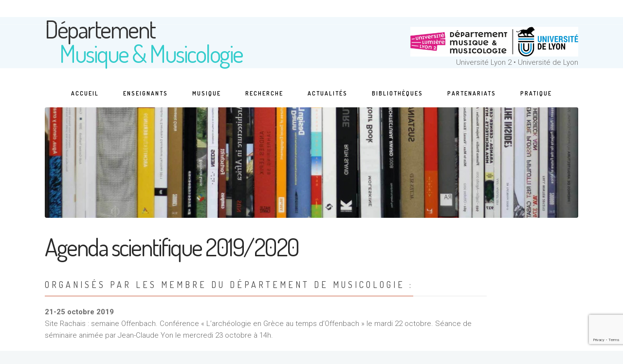

--- FILE ---
content_type: text/html; charset=UTF-8
request_url: http://www.musicologie-lyon2.fr/agenda/
body_size: 11088
content:
<!DOCTYPE html>
<!--[if (gte IE 9)|!(IE)]><!--><html lang="fr-FR"> <!--<![endif]-->
<head>
<meta charset="UTF-8">
<meta name="author" content="Département Musique et Musicologie - Université Lyon 2">
<meta name="viewport" content="width=device-width, initial-scale=1, maximum-scale=1">
<!--[if lt IE 9]>
<script src="http://www.musicologie-lyon2.fr/wp-content/themes/church-suite/js/modernizr.custom.11889.js" type="text/javascript"></script>
<script src="http://www.musicologie-lyon2.fr/wp-content/themes/church-suite/js/respond.js" type="text/javascript"></script>
<![endif]-->
<link rel="apple-touch-icon-precomposed" href="http://www.musicologie-lyon2.fr/wp-content/uploads/2019/01/favicon.png"><link rel="apple-touch-icon-precomposed" sizes="72x72" href="http://www.musicologie-lyon2.fr/wp-content/uploads/2019/01/favicon.png"><link rel="shortcut icon" href="http://www.musicologie-lyon2.fr/wp-content/uploads/2019/01/favicon.png">
<!-- This site is optimized with the Yoast SEO plugin v14.7 - https://yoast.com/wordpress/plugins/seo/ -->
<title>Agenda scientifique - Département Musique et Musicologie - Université Lyon 2</title>
<meta name="robots" content="index, follow" />
<meta name="googlebot" content="index, follow, max-snippet:-1, max-image-preview:large, max-video-preview:-1" />
<meta name="bingbot" content="index, follow, max-snippet:-1, max-image-preview:large, max-video-preview:-1" />
<link rel="canonical" href="http://www.musicologie-lyon2.fr/agenda/" />
<meta property="og:locale" content="fr_FR" />
<meta property="og:type" content="article" />
<meta property="og:title" content="Agenda scientifique - Département Musique et Musicologie - Université Lyon 2" />
<meta property="og:url" content="http://www.musicologie-lyon2.fr/agenda/" />
<meta property="og:site_name" content="Département Musique et Musicologie - Université Lyon 2" />
<meta property="article:modified_time" content="2022-03-07T16:30:50+00:00" />
<meta name="twitter:card" content="summary_large_image" />
<meta name="twitter:creator" content="@MusicoLyon2" />
<meta name="twitter:site" content="@MusicoLyon2" />
<script type="application/ld+json" class="yoast-schema-graph">{"@context":"https://schema.org","@graph":[{"@type":"Organization","@id":"http://www.musicologie-lyon2.fr/#organization","name":"D\u00e9partement Musique & Musicologie - Universit\u00e9 Lyon 2","url":"http://www.musicologie-lyon2.fr/","sameAs":["https://twitter.com/MusicoLyon2"],"logo":{"@type":"ImageObject","@id":"http://www.musicologie-lyon2.fr/#logo","inLanguage":"fr-FR","url":"http://www.musicologie-lyon2.fr/wp-content/uploads/2019/01/logo-musico.jpg","width":1644,"height":391,"caption":"D\u00e9partement Musique & Musicologie - Universit\u00e9 Lyon 2"},"image":{"@id":"http://www.musicologie-lyon2.fr/#logo"}},{"@type":"WebSite","@id":"http://www.musicologie-lyon2.fr/#website","url":"http://www.musicologie-lyon2.fr/","name":"D\u00e9partement Musique et Musicologie - Universit\u00e9 Lyon 2","description":"Universit\u00e9 de Lyon","publisher":{"@id":"http://www.musicologie-lyon2.fr/#organization"},"potentialAction":[{"@type":"SearchAction","target":"http://www.musicologie-lyon2.fr/?s={search_term_string}","query-input":"required name=search_term_string"}],"inLanguage":"fr-FR"},{"@type":"WebPage","@id":"http://www.musicologie-lyon2.fr/agenda/#webpage","url":"http://www.musicologie-lyon2.fr/agenda/","name":"Agenda scientifique - D\u00e9partement Musique et Musicologie - Universit\u00e9 Lyon 2","isPartOf":{"@id":"http://www.musicologie-lyon2.fr/#website"},"datePublished":"2018-10-23T10:04:21+00:00","dateModified":"2022-03-07T16:30:50+00:00","inLanguage":"fr-FR","potentialAction":[{"@type":"ReadAction","target":["http://www.musicologie-lyon2.fr/agenda/"]}]}]}</script>
<!-- / Yoast SEO plugin. -->
<link rel='dns-prefetch' href='//www.google.com' />
<link rel='dns-prefetch' href='//fonts.googleapis.com' />
<link rel="alternate" type="application/rss+xml" title="Département Musique et Musicologie - Université Lyon 2 &raquo; Flux" href="http://www.musicologie-lyon2.fr/feed/" />
<link rel="alternate" type="application/rss+xml" title="Département Musique et Musicologie - Université Lyon 2 &raquo; Flux des commentaires" href="http://www.musicologie-lyon2.fr/comments/feed/" />
<link rel="alternate" type="application/rss+xml" title="Département Musique et Musicologie - Université Lyon 2 &raquo; Agenda scientifique Flux des commentaires" href="http://www.musicologie-lyon2.fr/agenda/feed/" />
<!-- <link rel='stylesheet' id='layerslider-css'  href='http://www.musicologie-lyon2.fr/wp-content/plugins/LayerSlider/static/layerslider/css/layerslider.css?ver=6.3.0' type='text/css' media='all' /> -->
<!-- <link rel='stylesheet' id='wp-block-library-css'  href='http://www.musicologie-lyon2.fr/wp-includes/css/dist/block-library/style.min.css?ver=5.5.15' type='text/css' media='all' /> -->
<!-- <link rel='stylesheet' id='contact-form-7-css'  href='http://www.musicologie-lyon2.fr/wp-content/plugins/contact-form-7/includes/css/styles.css?ver=5.2.1' type='text/css' media='all' /> -->
<!-- <link rel='stylesheet' id='essential-grid-plugin-settings-css'  href='http://www.musicologie-lyon2.fr/wp-content/plugins/essential-grid/public/assets/css/settings.css?ver=2.1.0.2' type='text/css' media='all' /> -->
<link rel="stylesheet" type="text/css" href="//www.musicologie-lyon2.fr/wp-content/cache/wpfc-minified/k29rixzg/2rj25.css" media="all"/>
<link rel='stylesheet' id='tp-open-sans-css'  href='http://fonts.googleapis.com/css?family=Open+Sans%3A300%2C400%2C600%2C700%2C800&#038;ver=5.5.15' type='text/css' media='all' />
<link rel='stylesheet' id='tp-raleway-css'  href='http://fonts.googleapis.com/css?family=Raleway%3A100%2C200%2C300%2C400%2C500%2C600%2C700%2C800%2C900&#038;ver=5.5.15' type='text/css' media='all' />
<link rel='stylesheet' id='tp-droid-serif-css'  href='http://fonts.googleapis.com/css?family=Droid+Serif%3A400%2C700&#038;ver=5.5.15' type='text/css' media='all' />
<!-- <link rel='stylesheet' id='wp-pagenavi-css'  href='http://www.musicologie-lyon2.fr/wp-content/plugins/wp-pagenavi/pagenavi-css.css?ver=2.70' type='text/css' media='all' /> -->
<!-- <link rel='stylesheet' id='main-style-css'  href='http://www.musicologie-lyon2.fr/wp-content/themes/church-suite/css/master-min.php?ver=2.3.1' type='text/css' media='all' /> -->
<!-- <link rel='stylesheet' id='webnus-dynamic-styles-css'  href='http://www.musicologie-lyon2.fr/wp-content/themes/church-suite/css/dyncss.css?ver=5.5.15' type='text/css' media='all' /> -->
<link rel="stylesheet" type="text/css" href="//www.musicologie-lyon2.fr/wp-content/cache/wpfc-minified/gl556h3/abgkg.css" media="all"/>
<style id='webnus-dynamic-styles-inline-css' type='text/css'>
body{background-image:url('http://www.musicologie-lyon2.fr/wp-content/themes/church-suite/images/bgs/bg-pattern/bdbg1.png') !important; background-repeat:repeat;} @font-face {  font-family: 'custom-font-1';  font-style: normal;  font-weight: normal;  src: url('?#iefix') format('embedded-opentype'),url('') format('woff'),url('') format('truetype');}@font-face {  font-family: 'custom-font-2';  font-style: normal;  font-weight: normal;  src: url('?#iefix') format('embedded-opentype'),url('') format('woff'),url('') format('truetype');}@font-face {  font-family: 'custom-font-3';  font-style: normal;  font-weight: normal;  src: url('?#iefix') format('embedded-opentype'),url('') format('woff'),url('') format('truetype');}#wrap #header #nav-wrap #nav a { color:;}#wrap.pax-t #nav li a:hover,#wrap.pax-t #nav li:hover > a,#wrap.pax-t #nav li.current > a,#wrap.pax-t #header.horizontal-w #nav > li > a:hover,#wrap.pax-t #header.horizontal-w #nav > li.current > a,.transparent-header-w.t-dark-w .pax-t #header.horizontal-w.duplex-hd #nav > li:hover > a,.transparent-header-w .pax-t #header.horizontal-w #nav > li:hover > a,#wrap.trust-t #nav li a:hover,#wrap.trust-t #nav li:hover > a,#wrap.trust-t #nav li.current > a,#wrap.trust-t #header.horizontal-w #nav > li > a:hover,#wrap.trust-t #header.horizontal-w #nav > li.current > a,.transparent-header-w.t-dark-w .trust-t #header.horizontal-w.duplex-hd #nav > li:hover > a,.transparent-header-w .trust-t #header.horizontal-w #nav > li:hover > a,#wrap.solace-t #nav li a:hover,#wrap.solace-t #nav li:hover > a,#wrap.solace-t #nav li.current > a,#wrap.solace-t #header.horizontal-w #nav > li > a:hover,#wrap.solace-t #header.horizontal-w #nav > li.current > a,.transparent-header-w.t-dark-w .solace-t #header.horizontal-w.duplex-hd #nav > li:hover > a,.transparent-header-w .solace-t #header.horizontal-w #nav > li:hover > a,#wrap #header #nav-wrap #nav > li:hover > a {color:;}#wrap #header #nav-wrap #nav li.current > a, #wrap #header #nav-wrap #nav li.current ul li a:hover, #wrap #header #nav-wrap #nav li.active > a {color:;}#wrap #scroll-top a {background-color:;}#wrap #scroll-top a:hover {background-color:;}@media only screen and (min-width: 960px) {#header.box-menu .img-logo-w1 { display:none;}#header.box-menu .img-logo-w2 { display:inline; width:186px!important;}}@media only screen and (min-width: 961px) {.transparent-header-w #header.sticky {position: fixed;left: 0;right: 0;}}
</style>
<link rel='stylesheet' id='webnus-google-fonts-css'  href='https://fonts.googleapis.com/css?family=Roboto%3A100%2C300%2C400%2C400italic%2C500%2C700%2C700italic%7CLora%3A400%2C400italic%2C700%7CDosis%3A300%2C400%2C400italic%2C500%2C600%2C700italic%2C700&#038;subset=latin%2Clatin-ext' type='text/css' media='all' />
<!-- <link rel='stylesheet' id='js_composer_front-css'  href='http://www.musicologie-lyon2.fr/wp-content/plugins/js_composer/assets/css/js_composer.min.css?ver=5.4.7' type='text/css' media='all' /> -->
<!-- <link rel='stylesheet' id='parent-style-css'  href='http://www.musicologie-lyon2.fr/wp-content/themes/church-suite/style.css?ver=5.5.15' type='text/css' media='all' /> -->
<!-- <link rel='stylesheet' id='child-style-css'  href='http://www.musicologie-lyon2.fr/wp-content/themes/church-suite_child_theme/style.css?ver=5.5.15' type='text/css' media='all' /> -->
<!-- <link rel='stylesheet' id='bsf-Defaults-css'  href='http://www.musicologie-lyon2.fr/wp-content/uploads/smile_fonts/Defaults/Defaults.css?ver=3.19.6' type='text/css' media='all' /> -->
<link rel="stylesheet" type="text/css" href="//www.musicologie-lyon2.fr/wp-content/cache/wpfc-minified/qm0mhdrv/2rj25.css" media="all"/>
<script type='text/javascript' id='layerslider-greensock-js-extra'>
/* <![CDATA[ */
var LS_Meta = {"v":"6.3.0"};
/* ]]> */
</script>
<script src='//www.musicologie-lyon2.fr/wp-content/cache/wpfc-minified/79785cs5/abgkg.js' type="text/javascript"></script>
<!-- <script type='text/javascript' src='http://www.musicologie-lyon2.fr/wp-content/plugins/LayerSlider/static/layerslider/js/greensock.js?ver=1.19.0' id='layerslider-greensock-js'></script> -->
<!-- <script type='text/javascript' src='http://www.musicologie-lyon2.fr/wp-includes/js/jquery/jquery.js?ver=1.12.4-wp' id='jquery-core-js'></script> -->
<!-- <script type='text/javascript' src='http://www.musicologie-lyon2.fr/wp-content/plugins/LayerSlider/static/layerslider/js/layerslider.kreaturamedia.jquery.js?ver=6.3.0' id='layerslider-js'></script> -->
<!-- <script type='text/javascript' src='http://www.musicologie-lyon2.fr/wp-content/plugins/LayerSlider/static/layerslider/js/layerslider.transitions.js?ver=6.3.0' id='layerslider-transitions-js'></script> -->
<meta name="generator" content="Powered by LayerSlider 6.3.0 - Multi-Purpose, Responsive, Parallax, Mobile-Friendly Slider Plugin for WordPress." />
<!-- LayerSlider updates and docs at: https://layerslider.kreaturamedia.com -->
<link rel="https://api.w.org/" href="http://www.musicologie-lyon2.fr/wp-json/" /><link rel="alternate" type="application/json" href="http://www.musicologie-lyon2.fr/wp-json/wp/v2/pages/9700" /><link rel="EditURI" type="application/rsd+xml" title="RSD" href="http://www.musicologie-lyon2.fr/xmlrpc.php?rsd" />
<link rel="wlwmanifest" type="application/wlwmanifest+xml" href="http://www.musicologie-lyon2.fr/wp-includes/wlwmanifest.xml" /> 
<meta name="generator" content="WordPress 5.5.15" />
<link rel='shortlink' href='http://www.musicologie-lyon2.fr/?p=9700' />
<link rel="alternate" type="application/json+oembed" href="http://www.musicologie-lyon2.fr/wp-json/oembed/1.0/embed?url=http%3A%2F%2Fwww.musicologie-lyon2.fr%2Fagenda%2F" />
<link rel="alternate" type="text/xml+oembed" href="http://www.musicologie-lyon2.fr/wp-json/oembed/1.0/embed?url=http%3A%2F%2Fwww.musicologie-lyon2.fr%2Fagenda%2F&#038;format=xml" />
<script type="text/javascript">
/* <![CDATA[ */
var sf_position = '0';
var sf_templates = "<a href=\"{search_url_escaped}\"><span class=\"sf_text\">See more results<\/span><span class=\"sf_small\">Displaying top {total} results<\/span><\/a>";
var sf_input = '.live-search';
jQuery(document).ready(function(){
jQuery(sf_input).ajaxyLiveSearch({"expand":false,"searchUrl":"http:\/\/www.musicologie-lyon2.fr\/?s=%s","text":"Search","delay":500,"iwidth":180,"width":315,"ajaxUrl":"http:\/\/www.musicologie-lyon2.fr\/wp-admin\/admin-ajax.php","rtl":0});
jQuery(".sf_ajaxy-selective-input").keyup(function() {
var width = jQuery(this).val().length * 8;
if(width < 50) {
width = 50;
}
jQuery(this).width(width);
});
jQuery(".sf_ajaxy-selective-search").click(function() {
jQuery(this).find(".sf_ajaxy-selective-input").focus();
});
jQuery(".sf_ajaxy-selective-close").click(function() {
jQuery(this).parent().remove();
});
});
/* ]]> */
</script>
<style type="text/css" media="screen">body{  } </style><meta name="generator" content="Powered by WPBakery Page Builder - drag and drop page builder for WordPress."/>
<!--[if lte IE 9]><link rel="stylesheet" type="text/css" href="http://www.musicologie-lyon2.fr/wp-content/plugins/js_composer/assets/css/vc_lte_ie9.min.css" media="screen"><![endif]--><style type="text/css" title="dynamic-css" class="options-output">#wrap .top-bar{background-color:transparent;}a{color:#ff6600;}a:visited{color:#ff6600;}a:hover{color:#aa270a;}</style><style type="text/css" data-type="vc_shortcodes-custom-css">.vc_custom_1569055779924{background-color: #ededed !important;}</style><noscript><style type="text/css"> .wpb_animate_when_almost_visible { opacity: 1; }</style></noscript></head>
<body class="page-template-default page page-id-9700  has-topbar-w transparent-header-w smooth-scroll wpb-js-composer js-comp-ver-5.4.7 vc_responsive">
<!-- Primary Page Layout
================================================== -->
<div id="wrap" class="colorskin-11 remittal-t wide colorskin-custom">
<section class="top-bar">
<div class="container">
<div class="top-links lftflot"></div><div class="top-links rgtflot"></div></div>
</section>
<header id="header"  class="horizontal-w  mobistky sm-rgt-mn  ">
<div  class="container">
<div class="col-md-3 logo-wrap">			<div class="logo">
<a href="http://www.musicologie-lyon2.fr/"><img src="http://www.musicologie-lyon2.fr/wp-content/uploads/2019/01/logo-site-univ.jpg" width="450px" id="img-logo-w2" alt="logo" class="img-logo-w2" style="width: 450px"></a><span class="logo-sticky"><a href="http://www.musicologie-lyon2.fr/"><img src="http://www.musicologie-lyon2.fr/wp-content/uploads/2019/01/favicon.png" width="60px" id="img-logo-w3" alt="logo" class="img-logo-w3"></a></span>		</div></div>
<div class="col-md-9 alignright"><hr class="vertical-space" />		</div>
</div>
<hr class="vertical-space" />
<nav id="nav-wrap" class="nav-wrap2 mn4">
<div class="container">
<ul id="nav"><li id="menu-item-9758" class="menu-item menu-item-type-custom menu-item-object-custom menu-item-home menu-item-9758"><a  href="http://www.musicologie-lyon2.fr/" data-description="">Accueil</a></li>
<li id="menu-item-9273" class="menu-item menu-item-type-custom menu-item-object-custom menu-item-has-children menu-item-9273"><a  href="http://www.musicologie-lyon2.fr/tous-les-enseignants/" data-description="">Enseignants</a>
<ul class="sub-menu">
<li id="menu-item-9343" class="menu-item menu-item-type-post_type menu-item-object-page menu-item-9343"><a  href="http://www.musicologie-lyon2.fr/responsabilites/" data-description="">Responsabilités</a></li>
</ul>
</li>
<li id="menu-item-9401" class="menu-item menu-item-type-post_type menu-item-object-page menu-item-has-children menu-item-9401"><a  href="http://www.musicologie-lyon2.fr/musique/" data-description="">Musique</a>
<ul class="sub-menu">
<li id="menu-item-9400" class="menu-item menu-item-type-post_type menu-item-object-page menu-item-9400"><a  href="http://www.musicologie-lyon2.fr/orchestre-2/" data-description="">Ensemble orchestral</a></li>
<li id="menu-item-9399" class="menu-item menu-item-type-post_type menu-item-object-page menu-item-9399"><a  href="http://www.musicologie-lyon2.fr/choeur/" data-description="">Grand chœur</a></li>
<li id="menu-item-9398" class="menu-item menu-item-type-post_type menu-item-object-page menu-item-9398"><a  href="http://www.musicologie-lyon2.fr/ensemble-vocal/" data-description="">Ensemble vocal</a></li>
<li id="menu-item-10359" class="menu-item menu-item-type-post_type menu-item-object-page menu-item-10359"><a  href="http://www.musicologie-lyon2.fr/projet-personnel-de-pratique-musicale-pppm/" data-description="">Projet personnel de pratique musicale (PPPM)</a></li>
<li id="menu-item-9415" class="menu-item menu-item-type-custom menu-item-object-custom menu-item-9415"><a  href="http://www.maaav.fr/" data-description="">Musique à l&rsquo;image</a></li>
<li id="menu-item-10907" class="menu-item menu-item-type-post_type menu-item-object-page menu-item-10907"><a  href="http://www.musicologie-lyon2.fr/agenda-musical-2024-2025/" data-description="">Agenda musical 2024-25</a></li>
<li id="menu-item-10608" class="menu-item menu-item-type-custom menu-item-object-custom menu-item-has-children menu-item-10608"><a  href="#" data-description="">Archives Agenda</a>
<ul class="sub-menu">
<li id="menu-item-10905" class="menu-item menu-item-type-post_type menu-item-object-page menu-item-10905"><a  href="http://www.musicologie-lyon2.fr/archive-agenda-musical-2023-2024/" data-description="">2023-2024</a></li>
<li id="menu-item-10481" class="menu-item menu-item-type-post_type menu-item-object-page menu-item-10481"><a  href="http://www.musicologie-lyon2.fr/agenda-musical-2021-2022/" data-description="">2021-2022</a></li>
<li id="menu-item-10616" class="menu-item menu-item-type-post_type menu-item-object-page menu-item-10616"><a  href="http://www.musicologie-lyon2.fr/agenda-musical-prochaines-manifestations/" data-description="">2019-2020</a></li>
</ul>
</li>
</ul>
</li>
<li id="menu-item-9404" class="menu-item menu-item-type-post_type menu-item-object-page menu-item-has-children menu-item-9404"><a  href="http://www.musicologie-lyon2.fr/recherche-2/" data-description="">Recherche</a>
<ul class="sub-menu">
<li id="menu-item-9403" class="menu-item menu-item-type-post_type menu-item-object-page menu-item-9403"><a  href="http://www.musicologie-lyon2.fr/publications-2/" data-description="">Publications</a></li>
<li id="menu-item-9402" class="menu-item menu-item-type-post_type menu-item-object-page menu-item-9402"><a  href="http://www.musicologie-lyon2.fr/articles-2/" data-description="">Articles et travaux de recherche</a></li>
<li id="menu-item-10667" class="menu-item menu-item-type-post_type menu-item-object-page menu-item-10667"><a  href="http://www.musicologie-lyon2.fr/agenda-scientifique-2023-2024/" data-description="">Agenda scientifique 2023-2024</a></li>
<li id="menu-item-10666" class="menu-item menu-item-type-custom menu-item-object-custom menu-item-has-children menu-item-10666"><a  href="#" data-description="">Archives Agenda</a>
<ul class="sub-menu">
<li id="menu-item-10461" class="menu-item menu-item-type-post_type menu-item-object-page menu-item-10461"><a  href="http://www.musicologie-lyon2.fr/agenda-scientifique-2021-2022/" data-description="">Agenda scientifique 2021-2022</a></li>
</ul>
</li>
</ul>
</li>
<li id="menu-item-9436" class="menu-item menu-item-type-post_type menu-item-object-page menu-item-9436"><a  href="http://www.musicologie-lyon2.fr/calendrier-complet/" data-description="">Actualités</a></li>
<li id="menu-item-9712" class="menu-item menu-item-type-post_type menu-item-object-page menu-item-9712"><a  href="http://www.musicologie-lyon2.fr/documentation/" data-description="">Bibliothèques</a></li>
<li id="menu-item-9397" class="menu-item menu-item-type-post_type menu-item-object-page menu-item-has-children menu-item-9397"><a  href="http://www.musicologie-lyon2.fr/partenariats/" data-description="">Partenariats</a>
<ul class="sub-menu">
<li id="menu-item-9396" class="menu-item menu-item-type-post_type menu-item-object-page menu-item-9396"><a  href="http://www.musicologie-lyon2.fr/conservatoires/" data-description="">Conservatoires</a></li>
<li id="menu-item-9395" class="menu-item menu-item-type-post_type menu-item-object-page menu-item-9395"><a  href="http://www.musicologie-lyon2.fr/partenariats-universitaires/" data-description="">Partenariats universitaires</a></li>
<li id="menu-item-9394" class="menu-item menu-item-type-post_type menu-item-object-page menu-item-9394"><a  href="http://www.musicologie-lyon2.fr/partenariats-ensembles/" data-description="">Organismes ou ensembles musicaux</a></li>
<li id="menu-item-9429" class="menu-item menu-item-type-post_type menu-item-object-page menu-item-9429"><a  href="http://www.musicologie-lyon2.fr/agenda-partenaires/" data-description="">Activités des partenaires</a></li>
</ul>
</li>
<li id="menu-item-9393" class="menu-item menu-item-type-post_type menu-item-object-page menu-item-has-children menu-item-9393"><a  href="http://www.musicologie-lyon2.fr/contact-2/" data-description="">Pratique</a>
<ul class="sub-menu">
<li id="menu-item-10093" class="menu-item menu-item-type-post_type menu-item-object-page menu-item-10093"><a  href="http://www.musicologie-lyon2.fr/contact-2/" data-description="">Contact</a></li>
<li id="menu-item-9410" class="menu-item menu-item-type-post_type menu-item-object-page menu-item-9410"><a  href="http://www.musicologie-lyon2.fr/photos/" data-description="">Galerie de photos</a></li>
</ul>
</li>
</ul>		</div>
</nav>
<!-- /nav-wrap -->
</header>
<!-- end-header --><div style="display:none"><div class="w-modal modal-contact" id="w-contact"><h3 class="modal-title">CONTACT US</h3><br><div role="form" class="wpcf7" id="wpcf7-f5-o1" lang="fr-FR" dir="ltr">
<div class="screen-reader-response" role="alert" aria-live="polite"></div>
<form action="/agenda/#wpcf7-f5-o1" method="post" class="wpcf7-form init" novalidate="novalidate">
<div style="display: none;">
<input type="hidden" name="_wpcf7" value="5" />
<input type="hidden" name="_wpcf7_version" value="5.2.1" />
<input type="hidden" name="_wpcf7_locale" value="fr_FR" />
<input type="hidden" name="_wpcf7_unit_tag" value="wpcf7-f5-o1" />
<input type="hidden" name="_wpcf7_container_post" value="0" />
<input type="hidden" name="_wpcf7_posted_data_hash" value="" />
<input type="hidden" name="_wpcf7_recaptcha_response" value="" />
</div>
<p><label> Votre nom (obligatoire)<br />
<span class="wpcf7-form-control-wrap your-name"><input type="text" name="your-name" value="" size="40" class="wpcf7-form-control wpcf7-text wpcf7-validates-as-required" aria-required="true" aria-invalid="false" /></span> </label></p>
<p><label> Votre adresse de messagerie (obligatoire)<br />
<span class="wpcf7-form-control-wrap your-email"><input type="email" name="your-email" value="" size="40" class="wpcf7-form-control wpcf7-text wpcf7-email wpcf7-validates-as-required wpcf7-validates-as-email" aria-required="true" aria-invalid="false" /></span> </label></p>
<p><label> Objet<br />
<span class="wpcf7-form-control-wrap your-subject"><input type="text" name="your-subject" value="" size="40" class="wpcf7-form-control wpcf7-text" aria-invalid="false" /></span> </label></p>
<p><label> Votre message<br />
<span class="wpcf7-form-control-wrap your-message"><textarea name="your-message" cols="40" rows="10" class="wpcf7-form-control wpcf7-textarea" aria-invalid="false"></textarea></span> </label></p>
<p><input type="submit" value="Envoyer" class="wpcf7-form-control wpcf7-submit" /></p>
<div class="wpcf7-response-output" role="alert" aria-hidden="true"></div></form></div></div></div>
<section id="main-content" class="container">
<!-- Start Page Content -->
<div class="row-wrapper-x"></div></section><section class="blox    " style=" padding-top:px; padding-bottom:px; background-size: cover; min-height:px; "><div class="max-overlay" style="background-color:"></div><div class="wpb_row vc_row-fluid full-row"><div class="container"><div class="wpb_column vc_column_container vc_col-sm-8"><div class="vc_column-inner "><div class="wpb_wrapper">
<div class="wpb_text_column wpb_content_element  wpb_animate_when_almost_visible wpb_fadeIn fadeIn" >
<div class="wpb_wrapper">
<h1><a href="http://www.musicologie-lyon2.fr/"><span style="color: #333333;">Département</span></a><br />
<span style="color: #33cccc;"><span style="color: #000000;">&nbsp;&nbsp;&nbsp; </span><a style="color: #33cccc;" href="http://www.musicologie-lyon2.fr/">Musique &amp; Musicologie</a></span></h1>
</div>
</div>
</div></div></div><div class="wpb_column vc_column_container vc_col-sm-4"><div class="vc_column-inner "><div class="wpb_wrapper"><hr class="vertical-space1">
<div  class="wpb_single_image wpb_content_element vc_align_left">
<figure class="wpb_wrapper vc_figure">
<div class="vc_single_image-wrapper   vc_box_border_grey"><img width="2601" height="456" src="http://www.musicologie-lyon2.fr/wp-content/uploads/2019/01/logo-site-univ.jpg" class="vc_single_image-img attachment-full" alt="" loading="lazy" srcset="http://www.musicologie-lyon2.fr/wp-content/uploads/2019/01/logo-site-univ.jpg 2601w, http://www.musicologie-lyon2.fr/wp-content/uploads/2019/01/logo-site-univ-300x53.jpg 300w, http://www.musicologie-lyon2.fr/wp-content/uploads/2019/01/logo-site-univ-768x135.jpg 768w, http://www.musicologie-lyon2.fr/wp-content/uploads/2019/01/logo-site-univ-1024x180.jpg 1024w" sizes="(max-width: 2601px) 100vw, 2601px" /></div>
</figure>
</div>
<div class="wpb_text_column wpb_content_element " >
<div class="wpb_wrapper">
<p style="text-align: right;">Université Lyon 2 <span class="wdg-select-all-ok">•</span> Université de Lyon</p>
</div>
</div>
</div></div></div></div></div></section><section class="container"><div class="row-wrapper-x"><section class="wpb_row  "><div class="wpb_column vc_column_container vc_col-sm-12"><div class="vc_column-inner "><div class="wpb_wrapper"><hr class="vertical-space4">
<div  class="wpb_single_image wpb_content_element vc_align_left">
<figure class="wpb_wrapper vc_figure">
<div class="vc_single_image-wrapper vc_box_rounded  vc_box_border_grey"><img width="1250" height="260" src="http://www.musicologie-lyon2.fr/wp-content/uploads/2018/09/publications.jpg" class="vc_single_image-img attachment-full" alt="" loading="lazy" srcset="http://www.musicologie-lyon2.fr/wp-content/uploads/2018/09/publications.jpg 1250w, http://www.musicologie-lyon2.fr/wp-content/uploads/2018/09/publications-300x62.jpg 300w, http://www.musicologie-lyon2.fr/wp-content/uploads/2018/09/publications-768x160.jpg 768w, http://www.musicologie-lyon2.fr/wp-content/uploads/2018/09/publications-1024x213.jpg 1024w, http://www.musicologie-lyon2.fr/wp-content/uploads/2018/09/publications-600x125.jpg 600w" sizes="(max-width: 1250px) 100vw, 1250px" /></div>
</figure>
</div>
</div></div></div></section><section class="wpb_row  "><div class="wpb_column vc_column_container vc_col-sm-10"><div class="vc_column-inner "><div class="wpb_wrapper">
<div class="wpb_text_column wpb_content_element " >
<div class="wpb_wrapper">
<h1>Agenda scientifique 2019/2020</h1>
</div>
</div>
<div class="sub-content"><h6 class="h-sub-content">Organisés par les membre du département de musicologie :</h6></div>
<div class="wpb_text_column wpb_content_element " >
<div class="wpb_wrapper">
<p><strong>21-25 octobre 2019</strong><br />
Site Rachais : semaine Offenbach. Conférence « L’archéologie en Grèce au temps d’Offenbach » le mardi 22 octobre. Séance de séminaire animée par Jean-Claude Yon le mercredi 23 octobre à 14h.</p>
<p><strong>21-22 novembre 2019</strong><br />
Colloque « La polyphonie au siècle des Lumières » : lieu et salle à confirmer sur le site de l’IHRIM.</p>
<p><strong>28 novembre 2019<br />
</strong>Salle Debussy, ENS Lyon, 14h-17h. (Lieu à confirmer sur le site de l’IHRIM).<br />
Séminaire « La partition dans la presse », avec Myriam Chimènes et Jean-Christophe Branger.</p>
<p><strong>17 décembre<br />
</strong>Table-ronde des masters (Site Rachais).</p>
<p><strong>18 décembre<br />
</strong>Journée d’agrégation : « Timbres et vaudevilles : variations <em>sur l’air de…</em> » (Site Rachais)</p>
<p><strong>23 avril 2019<br />
</strong>Journée d’étude « La musique de chambre : institutions, esthétique et interprétation » (Site Rachais)</p>
<p><strong>Avril 2019<br />
</strong>Journée d’étude sur le <em>Pygmalion</em> de Rousseau. (Date et précisions à venir sur le site de l’IHRIM)</p>
</div>
</div>
<hr class="vertical-space1"><div class="sub-content"><h6 class="h-sub-content">Organisées par les partenaires :</h6></div>
<div class="wpb_text_column wpb_content_element  vc_custom_1569055779924" >
<div class="wpb_wrapper">
<table>
<tbody>
<tr>
<td width="151"><strong>Mardi 1<sup>er</sup> octobre 16h-17h30</strong></td>
<td width="471">Mozarteum de France. Conférence de Fabrice Malkani : « Offenbach, un maître de la parodie »</td>
</tr>
<tr>
<td width="151"><strong>Mardi 8 octobre</strong></td>
<td width="471">Séminaire de recherche du CNSMD. Séminaire doctoral (10h-12h, Médiathèque) : Baptiste Chopin, Gisèle Clément (université de Montpellier) : « Possibilités musicales et techniques de jeu des psaltérions médiévaux à cordes pincées (XIIIe-XVIe siècles) »</td>
</tr>
<tr>
<td width="151"><strong>Samedi 19 octobre 15h00</strong></td>
<td width="471">Goethe-Institut de Lyon. Conférence de Christophe Corbier : « D’<em>Iphigénie</em> à <em>Tristan</em> : tragédie grecque et <em>Musikdrama</em><strong><em> </em></strong>».</td>
</tr>
<tr>
<td width="151"><strong>Jeudi 24 octobre</strong></td>
<td width="471">Séminaire de recherche du CNSMD. Séminaire doctoral (11h-13h, Salle d’ensemble) : Daniel Gottfried, Louis Robillard : « Les Symphonies pour orgue de Charles-Marie Widor »</td>
</tr>
<tr>
<td width="151"><strong>Mardi 26 novembre</strong></td>
<td width="471">CNSMD de Lyon. Journée d’étude Brahms – Jean-François Boukobza (CNSMDP) (11h-13h, Salle d’ensemble) : « Brahms, une sensibilité allemande : un compositeur au regard de son identité germanique. » – Robert Piencikovski (Fondation Paul Sacher, Bale) (14h30-16h30, Salle d’ensemble) : « Quelques mises en perspective de la réception brahmsienne au XXe siècle »</td>
</tr>
<tr>
<td width="151"><strong>Lundi 2 décembre</strong></td>
<td width="471">Louis Robillard « L’œuvre d’orgue de Brahms : les Chorals op. 122 » (Saint François de Sales, 18h-19h30, 11 rue Auguste Comte, 69002 Lyon)</td>
</tr>
<tr>
<td width="151"><strong>Jeudi 5 décembre</strong></td>
<td width="471">Séminaire de recherche du CNSMD de Lyon. Jean-Jacques Nattiez (université de Montréal) (11h-13h, Salle d’ensemble) : « Le katajjaniq des femmes Inuit : jeu, chant de gorge ou intervention chamanique ? »</td>
</tr>
<tr>
<td width="151"><strong>Jeudi 16 janvier</strong></td>
<td width="471">Séminaire de recherche du CNSMD de Lyon. Philippe Albèra (HEM Lausanne, Ed. Contrechamps) : (11h-13h, Salle d’ensemble) : « Stockhausen dans le contexte des années 50 et 60 : la relation Stockhausen-Boulez »</td>
</tr>
<tr>
<td width="151"><strong>Dimanche 19 janvier à 15h00</strong></td>
<td width="471">Hôtel Sofitel Lyon-Bellecour. Conférence de Christophe Imperiali. «<strong> </strong><em>Le Ring, témoin d&rsquo;une pensée en mouvement</em> » (ou un immense système de pensées) »</td>
</tr>
<tr>
<td width="151"><strong>Mardi 18 février à 18h00</strong></td>
<td width="471">Goethe Institut de Lyon. Conférence de Dorian Astor.  « <em>Wagner et Feuerbach : sa plus haute quête ?</em><strong><em> </em></strong>»</td>
</tr>
<tr>
<td width="151"><strong>Jeudi 20 février</strong></td>
<td width="471">Séminaire de recherche du CNSMD de Lyon. Philippe Gouttenoire (11h-13h, Salle d’ensemble) : « Questions d’intonation et de justesse instrumentale de l’époque classique au XXe siècle. »</td>
</tr>
<tr>
<td width="151"><strong>Mardi 10 mars à 18h30 </strong></td>
<td width="471">Société philharmonique de Lyon &#8211; Auditorium Maurice Ravel &#8211; Atrium. Conférence d’Emmanuel Reibel : « Beethoven, père des romantiques »</td>
</tr>
<tr>
<td width="151"><strong>Samedi 14 mars 15h-16h30</strong></td>
<td width="471">Mozarteum de Lyon. Conférence de M. Guérimand. « Je suis une princesse Disney et je chante. Mais je chante quoi ? »</td>
</tr>
<tr>
<td width="151"><strong>Jeudi 19 mars</strong></td>
<td width="471">Séminaire de recherche du CNSMD de Lyon. Jacques Bonniel (université de Lyon 2) (11h-13h, Salle d’ensemble) : « Le rapport public–non public dans le spectacle vivant »</td>
</tr>
<tr>
<td width="151"><strong>Lundi 23 mars 15h-16h30</strong></td>
<td width="471">Mozarteum de Lyon. Conférence de C. Delespaul : « L’univers musical de Picasso »</td>
</tr>
<tr>
<td width="151"><strong>Samedi 28 mars</strong></td>
<td width="471">Bibliothèque Municipale de Lyon Part-Dieu. Journée « <em>Wagner et Beethoven</em> ». Deux conférences d’Elisabeth Brisson. 10h00 : « <em>Être </em><em>Beethoven ou rien… </em>» ; 15h00 : « <em>Wagner, la </em>Neuvième<em> et la religion de l’Art</em> ».</td>
</tr>
<tr>
<td width="151"><strong>Samedi 4 avril 15h-16h30</strong></td>
<td width="471">Mozarteum de Lyon. Conférence de P. Boutellier : « Jazz et musique classique »</td>
</tr>
<tr>
<td width="151"><strong>Jeudi 16 avril</strong></td>
<td width="471">Séminaire de recherche du CNSMD de Lyon. Manuel Pedro Ferreira : (Universidade Nova de Lisboa) (11h-13h, Salle d’ensemble) : Les Cantigas de Santa Maria d&rsquo;Alphonse X, « el Sabio »</td>
</tr>
</tbody>
</table>
</div>
</div>
</div></div></div><div class="wpb_column vc_column_container vc_col-sm-2"><div class="vc_column-inner "><div class="wpb_wrapper"></div></div></div></section><section class="wpb_row  "><div class="wpb_column vc_column_container vc_col-sm-12"><div class="vc_column-inner "><div class="wpb_wrapper"><div class="vc_separator wpb_content_element vc_separator_align_center vc_sep_width_100 vc_sep_pos_align_center vc_separator_no_text vc_sep_color_grey" ><span class="vc_sep_holder vc_sep_holder_l"><span  class="vc_sep_line"></span></span><span class="vc_sep_holder vc_sep_holder_r"><span  class="vc_sep_line"></span></span>
</div><hr class="vertical-space1"></div></div></div></section>
</div></section>
	
<section id="pre-footer">	
</section>
<footer id="footer" >
<section class="container footer-in">
<div class="row">
<div class="col-md-4"><div class="widget"><h5 class="subtitle">RÉSEAUX SOCIAUX</h5>			<div class="textwidget"></div>
</div><div class="widget">			<div class="socialfollow">
<a href="https://twitter.com/univ_lyon2?lang=fr" class="twitter"><i class="fa-twitter"></i></a><a href="https://www.facebook.com/Universite.Lumiere.Lyon2/" class="facebook"><i class="fa-facebook"></i></a>			<div class="clear"></div>
</div>	 
</div></div>
<div class="col-md-4"><div class="widget"><h5 class="subtitle">CONTACT SECRÉTARIAT</h5>			<div class="textwidget"><p>aurelie.ribot@univ-lyon2.fr<br />
Tél : +33 4 87 24 80 69<br />
m.fontenille@univ-lyon2.fr<br />
Tél : +33 4 87 24 80 68</p>
</div>
</div></div>
<div class="col-md-4"><div class="widget"><h5 class="subtitle">ADRESSE</h5>			<div class="textwidget"><div>
<p>Département de musicoloige<br>
Université Lyon 2<br>3, rue Rachais<br>69003 Lyon</p>
</div>
</div></div>
</div>
</section>
<!-- end-footer-in -->
<section class="footbot">
<div class="container">
<div class="col-md-6">
<div class="footer-navi">
© 2024 Dépt. de musicologie, Université Lyon 2. Site Web réalisé par Céline Chabot-Canet	</div>
</div>
<div class="col-md-6">
<div class="footer-navi floatright">
© 2024 Dépt. de musicologie, Université Lyon 2. Site Web réalisé par Céline Chabot-Canet	</div>
</div>
</div>
</section>	<!-- end-footbot -->
</footer>
<!-- end-footer -->
<span id="scroll-top"><a class="scrollup"><i class="fa-chevron-up"></i></a></span></div>
<!-- end-wrap -->
<!-- End Document
================================================== -->
<script type="text/javascript">
jQuery(document).ready(function(){ 
jQuery(function() {
var header = jQuery("#header.horizontal-w");
var navHomeY = header.offset().top;
var isFixed = false;
var scrolls_pure = parseInt("150");
var $w = jQuery(window);
$w.scroll(function(e) {
var scrollTop = $w.scrollTop();
var shouldBeFixed = scrollTop > scrolls_pure;
if (shouldBeFixed && !isFixed) {
header.addClass("sticky");
isFixed = true;
}
else if (!shouldBeFixed && isFixed) {
header.removeClass("sticky");
isFixed = false;
}
e.preventDefault();
});
});
});
</script>		<!-- Start of StatCounter Code -->
<script>
<!--
var sc_project=11817274;
var sc_security="d1c50a23";
var sc_invisible=1;
var scJsHost = (("https:" == document.location.protocol) ?
"https://secure." : "http://www.");
//-->
</script>
<script type="text/javascript"
src="https://secure.statcounter.com/counter/counter.js"
async></script>		<noscript><div class="statcounter"><a title="web analytics" href="https://statcounter.com/"><img class="statcounter" src="https://c.statcounter.com/11817274/0/d1c50a23/1/" alt="web analytics" /></a></div></noscript>
<!-- End of StatCounter Code -->
<!-- <link rel='stylesheet' id='animate-css-css'  href='http://www.musicologie-lyon2.fr/wp-content/plugins/js_composer/assets/lib/bower/animate-css/animate.min.css?ver=5.4.7' type='text/css' media='all' /> -->
<link rel="stylesheet" type="text/css" href="//www.musicologie-lyon2.fr/wp-content/cache/wpfc-minified/14ui7evp/abgkg.css" media="all"/>
<script type='text/javascript' id='contact-form-7-js-extra'>
/* <![CDATA[ */
var wpcf7 = {"apiSettings":{"root":"http:\/\/www.musicologie-lyon2.fr\/wp-json\/contact-form-7\/v1","namespace":"contact-form-7\/v1"}};
/* ]]> */
</script>
<script type='text/javascript' src='http://www.musicologie-lyon2.fr/wp-content/plugins/contact-form-7/includes/js/scripts.js?ver=5.2.1' id='contact-form-7-js'></script>
<script type='text/javascript' src='https://www.google.com/recaptcha/api.js?render=6LevnIkUAAAAAPYq3ODo1osLISil5nwxKCEyEqvD&#038;ver=3.0' id='google-recaptcha-js'></script>
<script type='text/javascript' id='wpcf7-recaptcha-js-extra'>
/* <![CDATA[ */
var wpcf7_recaptcha = {"sitekey":"6LevnIkUAAAAAPYq3ODo1osLISil5nwxKCEyEqvD","actions":{"homepage":"homepage","contactform":"contactform"}};
/* ]]> */
</script>
<script type='text/javascript' src='http://www.musicologie-lyon2.fr/wp-content/plugins/contact-form-7/modules/recaptcha/script.js?ver=5.2.1' id='wpcf7-recaptcha-js'></script>
<script type='text/javascript' src='http://www.musicologie-lyon2.fr/wp-content/themes/church-suite/js/jquery.plugins.js' id='doubletab-js'></script>
<script type='text/javascript' id='mediaelement-core-js-before'>
var mejsL10n = {"language":"fr","strings":{"mejs.download-file":"T\u00e9l\u00e9charger le fichier","mejs.install-flash":"Vous utilisez un navigateur qui n\u2019a pas le lecteur Flash activ\u00e9 ou install\u00e9. Veuillez activer votre extension Flash ou t\u00e9l\u00e9charger la derni\u00e8re version \u00e0 partir de cette adresse\u00a0: https:\/\/get.adobe.com\/flashplayer\/","mejs.fullscreen":"Plein \u00e9cran","mejs.play":"Lecture","mejs.pause":"Pause","mejs.time-slider":"Curseur de temps","mejs.time-help-text":"Utilisez les fl\u00e8ches droite\/gauche pour avancer d\u2019une seconde, haut\/bas pour avancer de dix secondes.","mejs.live-broadcast":"\u00c9mission en direct","mejs.volume-help-text":"Utilisez les fl\u00e8ches haut\/bas pour augmenter ou diminuer le volume.","mejs.unmute":"R\u00e9activer le son","mejs.mute":"Muet","mejs.volume-slider":"Curseur de volume","mejs.video-player":"Lecteur vid\u00e9o","mejs.audio-player":"Lecteur audio","mejs.captions-subtitles":"L\u00e9gendes\/Sous-titres","mejs.captions-chapters":"Chapitres","mejs.none":"Aucun","mejs.afrikaans":"Afrikaans","mejs.albanian":"Albanais","mejs.arabic":"Arabe","mejs.belarusian":"Bi\u00e9lorusse","mejs.bulgarian":"Bulgare","mejs.catalan":"Catalan","mejs.chinese":"Chinois","mejs.chinese-simplified":"Chinois (simplifi\u00e9)","mejs.chinese-traditional":"Chinois (traditionnel)","mejs.croatian":"Croate","mejs.czech":"Tch\u00e8que","mejs.danish":"Danois","mejs.dutch":"N\u00e9erlandais","mejs.english":"Anglais","mejs.estonian":"Estonien","mejs.filipino":"Filipino","mejs.finnish":"Finnois","mejs.french":"Fran\u00e7ais","mejs.galician":"Galicien","mejs.german":"Allemand","mejs.greek":"Grec","mejs.haitian-creole":"Cr\u00e9ole ha\u00eftien","mejs.hebrew":"H\u00e9breu","mejs.hindi":"Hindi","mejs.hungarian":"Hongrois","mejs.icelandic":"Islandais","mejs.indonesian":"Indon\u00e9sien","mejs.irish":"Irlandais","mejs.italian":"Italien","mejs.japanese":"Japonais","mejs.korean":"Cor\u00e9en","mejs.latvian":"Letton","mejs.lithuanian":"Lituanien","mejs.macedonian":"Mac\u00e9donien","mejs.malay":"Malais","mejs.maltese":"Maltais","mejs.norwegian":"Norv\u00e9gien","mejs.persian":"Perse","mejs.polish":"Polonais","mejs.portuguese":"Portugais","mejs.romanian":"Roumain","mejs.russian":"Russe","mejs.serbian":"Serbe","mejs.slovak":"Slovaque","mejs.slovenian":"Slov\u00e9nien","mejs.spanish":"Espagnol","mejs.swahili":"Swahili","mejs.swedish":"Su\u00e9dois","mejs.tagalog":"Tagalog","mejs.thai":"Thai","mejs.turkish":"Turc","mejs.ukrainian":"Ukrainien","mejs.vietnamese":"Vietnamien","mejs.welsh":"Ga\u00e9lique","mejs.yiddish":"Yiddish"}};
</script>
<script type='text/javascript' src='http://www.musicologie-lyon2.fr/wp-includes/js/mediaelement/mediaelement-and-player.min.js?ver=4.2.13-9993131' id='mediaelement-core-js'></script>
<script type='text/javascript' src='http://www.musicologie-lyon2.fr/wp-includes/js/mediaelement/mediaelement-migrate.min.js?ver=5.5.15' id='mediaelement-migrate-js'></script>
<script type='text/javascript' id='mediaelement-js-extra'>
/* <![CDATA[ */
var _wpmejsSettings = {"pluginPath":"\/wp-includes\/js\/mediaelement\/","classPrefix":"mejs-","stretching":"responsive"};
/* ]]> */
</script>
<script type='text/javascript' src='http://www.musicologie-lyon2.fr/wp-includes/js/imagesloaded.min.js?ver=4.1.4' id='imagesloaded-js'></script>
<script type='text/javascript' src='http://www.musicologie-lyon2.fr/wp-includes/js/masonry.min.js?ver=4.2.2' id='masonry-js'></script>
<script type='text/javascript' src='http://www.musicologie-lyon2.fr/wp-content/themes/church-suite/js/church-custom.js' id='custom_script-js'></script>
<script type='text/javascript' src='http://www.musicologie-lyon2.fr/wp-includes/js/wp-embed.min.js?ver=5.5.15' id='wp-embed-js'></script>
<script type='text/javascript' src='http://www.musicologie-lyon2.fr/wp-content/themes/church-suite/js/live-search.js' id='live-search-js'></script>
<script type='text/javascript' src='http://www.musicologie-lyon2.fr/wp-content/plugins/js_composer/assets/js/dist/js_composer_front.min.js?ver=5.4.7' id='wpb_composer_front_js-js'></script>
<script type='text/javascript' src='http://www.musicologie-lyon2.fr/wp-content/plugins/js_composer/assets/lib/waypoints/waypoints.min.js?ver=5.4.7' id='waypoints-js'></script>
</body>
</html><!-- WP Fastest Cache file was created in 0.2275550365448 seconds, on 22-03-25 3:31:06 -->

--- FILE ---
content_type: text/html; charset=utf-8
request_url: https://www.google.com/recaptcha/api2/anchor?ar=1&k=6LevnIkUAAAAAPYq3ODo1osLISil5nwxKCEyEqvD&co=aHR0cDovL3d3dy5tdXNpY29sb2dpZS1seW9uMi5mcjo4MA..&hl=en&v=N67nZn4AqZkNcbeMu4prBgzg&size=invisible&anchor-ms=20000&execute-ms=30000&cb=9s5l0xirlxy6
body_size: 48848
content:
<!DOCTYPE HTML><html dir="ltr" lang="en"><head><meta http-equiv="Content-Type" content="text/html; charset=UTF-8">
<meta http-equiv="X-UA-Compatible" content="IE=edge">
<title>reCAPTCHA</title>
<style type="text/css">
/* cyrillic-ext */
@font-face {
  font-family: 'Roboto';
  font-style: normal;
  font-weight: 400;
  font-stretch: 100%;
  src: url(//fonts.gstatic.com/s/roboto/v48/KFO7CnqEu92Fr1ME7kSn66aGLdTylUAMa3GUBHMdazTgWw.woff2) format('woff2');
  unicode-range: U+0460-052F, U+1C80-1C8A, U+20B4, U+2DE0-2DFF, U+A640-A69F, U+FE2E-FE2F;
}
/* cyrillic */
@font-face {
  font-family: 'Roboto';
  font-style: normal;
  font-weight: 400;
  font-stretch: 100%;
  src: url(//fonts.gstatic.com/s/roboto/v48/KFO7CnqEu92Fr1ME7kSn66aGLdTylUAMa3iUBHMdazTgWw.woff2) format('woff2');
  unicode-range: U+0301, U+0400-045F, U+0490-0491, U+04B0-04B1, U+2116;
}
/* greek-ext */
@font-face {
  font-family: 'Roboto';
  font-style: normal;
  font-weight: 400;
  font-stretch: 100%;
  src: url(//fonts.gstatic.com/s/roboto/v48/KFO7CnqEu92Fr1ME7kSn66aGLdTylUAMa3CUBHMdazTgWw.woff2) format('woff2');
  unicode-range: U+1F00-1FFF;
}
/* greek */
@font-face {
  font-family: 'Roboto';
  font-style: normal;
  font-weight: 400;
  font-stretch: 100%;
  src: url(//fonts.gstatic.com/s/roboto/v48/KFO7CnqEu92Fr1ME7kSn66aGLdTylUAMa3-UBHMdazTgWw.woff2) format('woff2');
  unicode-range: U+0370-0377, U+037A-037F, U+0384-038A, U+038C, U+038E-03A1, U+03A3-03FF;
}
/* math */
@font-face {
  font-family: 'Roboto';
  font-style: normal;
  font-weight: 400;
  font-stretch: 100%;
  src: url(//fonts.gstatic.com/s/roboto/v48/KFO7CnqEu92Fr1ME7kSn66aGLdTylUAMawCUBHMdazTgWw.woff2) format('woff2');
  unicode-range: U+0302-0303, U+0305, U+0307-0308, U+0310, U+0312, U+0315, U+031A, U+0326-0327, U+032C, U+032F-0330, U+0332-0333, U+0338, U+033A, U+0346, U+034D, U+0391-03A1, U+03A3-03A9, U+03B1-03C9, U+03D1, U+03D5-03D6, U+03F0-03F1, U+03F4-03F5, U+2016-2017, U+2034-2038, U+203C, U+2040, U+2043, U+2047, U+2050, U+2057, U+205F, U+2070-2071, U+2074-208E, U+2090-209C, U+20D0-20DC, U+20E1, U+20E5-20EF, U+2100-2112, U+2114-2115, U+2117-2121, U+2123-214F, U+2190, U+2192, U+2194-21AE, U+21B0-21E5, U+21F1-21F2, U+21F4-2211, U+2213-2214, U+2216-22FF, U+2308-230B, U+2310, U+2319, U+231C-2321, U+2336-237A, U+237C, U+2395, U+239B-23B7, U+23D0, U+23DC-23E1, U+2474-2475, U+25AF, U+25B3, U+25B7, U+25BD, U+25C1, U+25CA, U+25CC, U+25FB, U+266D-266F, U+27C0-27FF, U+2900-2AFF, U+2B0E-2B11, U+2B30-2B4C, U+2BFE, U+3030, U+FF5B, U+FF5D, U+1D400-1D7FF, U+1EE00-1EEFF;
}
/* symbols */
@font-face {
  font-family: 'Roboto';
  font-style: normal;
  font-weight: 400;
  font-stretch: 100%;
  src: url(//fonts.gstatic.com/s/roboto/v48/KFO7CnqEu92Fr1ME7kSn66aGLdTylUAMaxKUBHMdazTgWw.woff2) format('woff2');
  unicode-range: U+0001-000C, U+000E-001F, U+007F-009F, U+20DD-20E0, U+20E2-20E4, U+2150-218F, U+2190, U+2192, U+2194-2199, U+21AF, U+21E6-21F0, U+21F3, U+2218-2219, U+2299, U+22C4-22C6, U+2300-243F, U+2440-244A, U+2460-24FF, U+25A0-27BF, U+2800-28FF, U+2921-2922, U+2981, U+29BF, U+29EB, U+2B00-2BFF, U+4DC0-4DFF, U+FFF9-FFFB, U+10140-1018E, U+10190-1019C, U+101A0, U+101D0-101FD, U+102E0-102FB, U+10E60-10E7E, U+1D2C0-1D2D3, U+1D2E0-1D37F, U+1F000-1F0FF, U+1F100-1F1AD, U+1F1E6-1F1FF, U+1F30D-1F30F, U+1F315, U+1F31C, U+1F31E, U+1F320-1F32C, U+1F336, U+1F378, U+1F37D, U+1F382, U+1F393-1F39F, U+1F3A7-1F3A8, U+1F3AC-1F3AF, U+1F3C2, U+1F3C4-1F3C6, U+1F3CA-1F3CE, U+1F3D4-1F3E0, U+1F3ED, U+1F3F1-1F3F3, U+1F3F5-1F3F7, U+1F408, U+1F415, U+1F41F, U+1F426, U+1F43F, U+1F441-1F442, U+1F444, U+1F446-1F449, U+1F44C-1F44E, U+1F453, U+1F46A, U+1F47D, U+1F4A3, U+1F4B0, U+1F4B3, U+1F4B9, U+1F4BB, U+1F4BF, U+1F4C8-1F4CB, U+1F4D6, U+1F4DA, U+1F4DF, U+1F4E3-1F4E6, U+1F4EA-1F4ED, U+1F4F7, U+1F4F9-1F4FB, U+1F4FD-1F4FE, U+1F503, U+1F507-1F50B, U+1F50D, U+1F512-1F513, U+1F53E-1F54A, U+1F54F-1F5FA, U+1F610, U+1F650-1F67F, U+1F687, U+1F68D, U+1F691, U+1F694, U+1F698, U+1F6AD, U+1F6B2, U+1F6B9-1F6BA, U+1F6BC, U+1F6C6-1F6CF, U+1F6D3-1F6D7, U+1F6E0-1F6EA, U+1F6F0-1F6F3, U+1F6F7-1F6FC, U+1F700-1F7FF, U+1F800-1F80B, U+1F810-1F847, U+1F850-1F859, U+1F860-1F887, U+1F890-1F8AD, U+1F8B0-1F8BB, U+1F8C0-1F8C1, U+1F900-1F90B, U+1F93B, U+1F946, U+1F984, U+1F996, U+1F9E9, U+1FA00-1FA6F, U+1FA70-1FA7C, U+1FA80-1FA89, U+1FA8F-1FAC6, U+1FACE-1FADC, U+1FADF-1FAE9, U+1FAF0-1FAF8, U+1FB00-1FBFF;
}
/* vietnamese */
@font-face {
  font-family: 'Roboto';
  font-style: normal;
  font-weight: 400;
  font-stretch: 100%;
  src: url(//fonts.gstatic.com/s/roboto/v48/KFO7CnqEu92Fr1ME7kSn66aGLdTylUAMa3OUBHMdazTgWw.woff2) format('woff2');
  unicode-range: U+0102-0103, U+0110-0111, U+0128-0129, U+0168-0169, U+01A0-01A1, U+01AF-01B0, U+0300-0301, U+0303-0304, U+0308-0309, U+0323, U+0329, U+1EA0-1EF9, U+20AB;
}
/* latin-ext */
@font-face {
  font-family: 'Roboto';
  font-style: normal;
  font-weight: 400;
  font-stretch: 100%;
  src: url(//fonts.gstatic.com/s/roboto/v48/KFO7CnqEu92Fr1ME7kSn66aGLdTylUAMa3KUBHMdazTgWw.woff2) format('woff2');
  unicode-range: U+0100-02BA, U+02BD-02C5, U+02C7-02CC, U+02CE-02D7, U+02DD-02FF, U+0304, U+0308, U+0329, U+1D00-1DBF, U+1E00-1E9F, U+1EF2-1EFF, U+2020, U+20A0-20AB, U+20AD-20C0, U+2113, U+2C60-2C7F, U+A720-A7FF;
}
/* latin */
@font-face {
  font-family: 'Roboto';
  font-style: normal;
  font-weight: 400;
  font-stretch: 100%;
  src: url(//fonts.gstatic.com/s/roboto/v48/KFO7CnqEu92Fr1ME7kSn66aGLdTylUAMa3yUBHMdazQ.woff2) format('woff2');
  unicode-range: U+0000-00FF, U+0131, U+0152-0153, U+02BB-02BC, U+02C6, U+02DA, U+02DC, U+0304, U+0308, U+0329, U+2000-206F, U+20AC, U+2122, U+2191, U+2193, U+2212, U+2215, U+FEFF, U+FFFD;
}
/* cyrillic-ext */
@font-face {
  font-family: 'Roboto';
  font-style: normal;
  font-weight: 500;
  font-stretch: 100%;
  src: url(//fonts.gstatic.com/s/roboto/v48/KFO7CnqEu92Fr1ME7kSn66aGLdTylUAMa3GUBHMdazTgWw.woff2) format('woff2');
  unicode-range: U+0460-052F, U+1C80-1C8A, U+20B4, U+2DE0-2DFF, U+A640-A69F, U+FE2E-FE2F;
}
/* cyrillic */
@font-face {
  font-family: 'Roboto';
  font-style: normal;
  font-weight: 500;
  font-stretch: 100%;
  src: url(//fonts.gstatic.com/s/roboto/v48/KFO7CnqEu92Fr1ME7kSn66aGLdTylUAMa3iUBHMdazTgWw.woff2) format('woff2');
  unicode-range: U+0301, U+0400-045F, U+0490-0491, U+04B0-04B1, U+2116;
}
/* greek-ext */
@font-face {
  font-family: 'Roboto';
  font-style: normal;
  font-weight: 500;
  font-stretch: 100%;
  src: url(//fonts.gstatic.com/s/roboto/v48/KFO7CnqEu92Fr1ME7kSn66aGLdTylUAMa3CUBHMdazTgWw.woff2) format('woff2');
  unicode-range: U+1F00-1FFF;
}
/* greek */
@font-face {
  font-family: 'Roboto';
  font-style: normal;
  font-weight: 500;
  font-stretch: 100%;
  src: url(//fonts.gstatic.com/s/roboto/v48/KFO7CnqEu92Fr1ME7kSn66aGLdTylUAMa3-UBHMdazTgWw.woff2) format('woff2');
  unicode-range: U+0370-0377, U+037A-037F, U+0384-038A, U+038C, U+038E-03A1, U+03A3-03FF;
}
/* math */
@font-face {
  font-family: 'Roboto';
  font-style: normal;
  font-weight: 500;
  font-stretch: 100%;
  src: url(//fonts.gstatic.com/s/roboto/v48/KFO7CnqEu92Fr1ME7kSn66aGLdTylUAMawCUBHMdazTgWw.woff2) format('woff2');
  unicode-range: U+0302-0303, U+0305, U+0307-0308, U+0310, U+0312, U+0315, U+031A, U+0326-0327, U+032C, U+032F-0330, U+0332-0333, U+0338, U+033A, U+0346, U+034D, U+0391-03A1, U+03A3-03A9, U+03B1-03C9, U+03D1, U+03D5-03D6, U+03F0-03F1, U+03F4-03F5, U+2016-2017, U+2034-2038, U+203C, U+2040, U+2043, U+2047, U+2050, U+2057, U+205F, U+2070-2071, U+2074-208E, U+2090-209C, U+20D0-20DC, U+20E1, U+20E5-20EF, U+2100-2112, U+2114-2115, U+2117-2121, U+2123-214F, U+2190, U+2192, U+2194-21AE, U+21B0-21E5, U+21F1-21F2, U+21F4-2211, U+2213-2214, U+2216-22FF, U+2308-230B, U+2310, U+2319, U+231C-2321, U+2336-237A, U+237C, U+2395, U+239B-23B7, U+23D0, U+23DC-23E1, U+2474-2475, U+25AF, U+25B3, U+25B7, U+25BD, U+25C1, U+25CA, U+25CC, U+25FB, U+266D-266F, U+27C0-27FF, U+2900-2AFF, U+2B0E-2B11, U+2B30-2B4C, U+2BFE, U+3030, U+FF5B, U+FF5D, U+1D400-1D7FF, U+1EE00-1EEFF;
}
/* symbols */
@font-face {
  font-family: 'Roboto';
  font-style: normal;
  font-weight: 500;
  font-stretch: 100%;
  src: url(//fonts.gstatic.com/s/roboto/v48/KFO7CnqEu92Fr1ME7kSn66aGLdTylUAMaxKUBHMdazTgWw.woff2) format('woff2');
  unicode-range: U+0001-000C, U+000E-001F, U+007F-009F, U+20DD-20E0, U+20E2-20E4, U+2150-218F, U+2190, U+2192, U+2194-2199, U+21AF, U+21E6-21F0, U+21F3, U+2218-2219, U+2299, U+22C4-22C6, U+2300-243F, U+2440-244A, U+2460-24FF, U+25A0-27BF, U+2800-28FF, U+2921-2922, U+2981, U+29BF, U+29EB, U+2B00-2BFF, U+4DC0-4DFF, U+FFF9-FFFB, U+10140-1018E, U+10190-1019C, U+101A0, U+101D0-101FD, U+102E0-102FB, U+10E60-10E7E, U+1D2C0-1D2D3, U+1D2E0-1D37F, U+1F000-1F0FF, U+1F100-1F1AD, U+1F1E6-1F1FF, U+1F30D-1F30F, U+1F315, U+1F31C, U+1F31E, U+1F320-1F32C, U+1F336, U+1F378, U+1F37D, U+1F382, U+1F393-1F39F, U+1F3A7-1F3A8, U+1F3AC-1F3AF, U+1F3C2, U+1F3C4-1F3C6, U+1F3CA-1F3CE, U+1F3D4-1F3E0, U+1F3ED, U+1F3F1-1F3F3, U+1F3F5-1F3F7, U+1F408, U+1F415, U+1F41F, U+1F426, U+1F43F, U+1F441-1F442, U+1F444, U+1F446-1F449, U+1F44C-1F44E, U+1F453, U+1F46A, U+1F47D, U+1F4A3, U+1F4B0, U+1F4B3, U+1F4B9, U+1F4BB, U+1F4BF, U+1F4C8-1F4CB, U+1F4D6, U+1F4DA, U+1F4DF, U+1F4E3-1F4E6, U+1F4EA-1F4ED, U+1F4F7, U+1F4F9-1F4FB, U+1F4FD-1F4FE, U+1F503, U+1F507-1F50B, U+1F50D, U+1F512-1F513, U+1F53E-1F54A, U+1F54F-1F5FA, U+1F610, U+1F650-1F67F, U+1F687, U+1F68D, U+1F691, U+1F694, U+1F698, U+1F6AD, U+1F6B2, U+1F6B9-1F6BA, U+1F6BC, U+1F6C6-1F6CF, U+1F6D3-1F6D7, U+1F6E0-1F6EA, U+1F6F0-1F6F3, U+1F6F7-1F6FC, U+1F700-1F7FF, U+1F800-1F80B, U+1F810-1F847, U+1F850-1F859, U+1F860-1F887, U+1F890-1F8AD, U+1F8B0-1F8BB, U+1F8C0-1F8C1, U+1F900-1F90B, U+1F93B, U+1F946, U+1F984, U+1F996, U+1F9E9, U+1FA00-1FA6F, U+1FA70-1FA7C, U+1FA80-1FA89, U+1FA8F-1FAC6, U+1FACE-1FADC, U+1FADF-1FAE9, U+1FAF0-1FAF8, U+1FB00-1FBFF;
}
/* vietnamese */
@font-face {
  font-family: 'Roboto';
  font-style: normal;
  font-weight: 500;
  font-stretch: 100%;
  src: url(//fonts.gstatic.com/s/roboto/v48/KFO7CnqEu92Fr1ME7kSn66aGLdTylUAMa3OUBHMdazTgWw.woff2) format('woff2');
  unicode-range: U+0102-0103, U+0110-0111, U+0128-0129, U+0168-0169, U+01A0-01A1, U+01AF-01B0, U+0300-0301, U+0303-0304, U+0308-0309, U+0323, U+0329, U+1EA0-1EF9, U+20AB;
}
/* latin-ext */
@font-face {
  font-family: 'Roboto';
  font-style: normal;
  font-weight: 500;
  font-stretch: 100%;
  src: url(//fonts.gstatic.com/s/roboto/v48/KFO7CnqEu92Fr1ME7kSn66aGLdTylUAMa3KUBHMdazTgWw.woff2) format('woff2');
  unicode-range: U+0100-02BA, U+02BD-02C5, U+02C7-02CC, U+02CE-02D7, U+02DD-02FF, U+0304, U+0308, U+0329, U+1D00-1DBF, U+1E00-1E9F, U+1EF2-1EFF, U+2020, U+20A0-20AB, U+20AD-20C0, U+2113, U+2C60-2C7F, U+A720-A7FF;
}
/* latin */
@font-face {
  font-family: 'Roboto';
  font-style: normal;
  font-weight: 500;
  font-stretch: 100%;
  src: url(//fonts.gstatic.com/s/roboto/v48/KFO7CnqEu92Fr1ME7kSn66aGLdTylUAMa3yUBHMdazQ.woff2) format('woff2');
  unicode-range: U+0000-00FF, U+0131, U+0152-0153, U+02BB-02BC, U+02C6, U+02DA, U+02DC, U+0304, U+0308, U+0329, U+2000-206F, U+20AC, U+2122, U+2191, U+2193, U+2212, U+2215, U+FEFF, U+FFFD;
}
/* cyrillic-ext */
@font-face {
  font-family: 'Roboto';
  font-style: normal;
  font-weight: 900;
  font-stretch: 100%;
  src: url(//fonts.gstatic.com/s/roboto/v48/KFO7CnqEu92Fr1ME7kSn66aGLdTylUAMa3GUBHMdazTgWw.woff2) format('woff2');
  unicode-range: U+0460-052F, U+1C80-1C8A, U+20B4, U+2DE0-2DFF, U+A640-A69F, U+FE2E-FE2F;
}
/* cyrillic */
@font-face {
  font-family: 'Roboto';
  font-style: normal;
  font-weight: 900;
  font-stretch: 100%;
  src: url(//fonts.gstatic.com/s/roboto/v48/KFO7CnqEu92Fr1ME7kSn66aGLdTylUAMa3iUBHMdazTgWw.woff2) format('woff2');
  unicode-range: U+0301, U+0400-045F, U+0490-0491, U+04B0-04B1, U+2116;
}
/* greek-ext */
@font-face {
  font-family: 'Roboto';
  font-style: normal;
  font-weight: 900;
  font-stretch: 100%;
  src: url(//fonts.gstatic.com/s/roboto/v48/KFO7CnqEu92Fr1ME7kSn66aGLdTylUAMa3CUBHMdazTgWw.woff2) format('woff2');
  unicode-range: U+1F00-1FFF;
}
/* greek */
@font-face {
  font-family: 'Roboto';
  font-style: normal;
  font-weight: 900;
  font-stretch: 100%;
  src: url(//fonts.gstatic.com/s/roboto/v48/KFO7CnqEu92Fr1ME7kSn66aGLdTylUAMa3-UBHMdazTgWw.woff2) format('woff2');
  unicode-range: U+0370-0377, U+037A-037F, U+0384-038A, U+038C, U+038E-03A1, U+03A3-03FF;
}
/* math */
@font-face {
  font-family: 'Roboto';
  font-style: normal;
  font-weight: 900;
  font-stretch: 100%;
  src: url(//fonts.gstatic.com/s/roboto/v48/KFO7CnqEu92Fr1ME7kSn66aGLdTylUAMawCUBHMdazTgWw.woff2) format('woff2');
  unicode-range: U+0302-0303, U+0305, U+0307-0308, U+0310, U+0312, U+0315, U+031A, U+0326-0327, U+032C, U+032F-0330, U+0332-0333, U+0338, U+033A, U+0346, U+034D, U+0391-03A1, U+03A3-03A9, U+03B1-03C9, U+03D1, U+03D5-03D6, U+03F0-03F1, U+03F4-03F5, U+2016-2017, U+2034-2038, U+203C, U+2040, U+2043, U+2047, U+2050, U+2057, U+205F, U+2070-2071, U+2074-208E, U+2090-209C, U+20D0-20DC, U+20E1, U+20E5-20EF, U+2100-2112, U+2114-2115, U+2117-2121, U+2123-214F, U+2190, U+2192, U+2194-21AE, U+21B0-21E5, U+21F1-21F2, U+21F4-2211, U+2213-2214, U+2216-22FF, U+2308-230B, U+2310, U+2319, U+231C-2321, U+2336-237A, U+237C, U+2395, U+239B-23B7, U+23D0, U+23DC-23E1, U+2474-2475, U+25AF, U+25B3, U+25B7, U+25BD, U+25C1, U+25CA, U+25CC, U+25FB, U+266D-266F, U+27C0-27FF, U+2900-2AFF, U+2B0E-2B11, U+2B30-2B4C, U+2BFE, U+3030, U+FF5B, U+FF5D, U+1D400-1D7FF, U+1EE00-1EEFF;
}
/* symbols */
@font-face {
  font-family: 'Roboto';
  font-style: normal;
  font-weight: 900;
  font-stretch: 100%;
  src: url(//fonts.gstatic.com/s/roboto/v48/KFO7CnqEu92Fr1ME7kSn66aGLdTylUAMaxKUBHMdazTgWw.woff2) format('woff2');
  unicode-range: U+0001-000C, U+000E-001F, U+007F-009F, U+20DD-20E0, U+20E2-20E4, U+2150-218F, U+2190, U+2192, U+2194-2199, U+21AF, U+21E6-21F0, U+21F3, U+2218-2219, U+2299, U+22C4-22C6, U+2300-243F, U+2440-244A, U+2460-24FF, U+25A0-27BF, U+2800-28FF, U+2921-2922, U+2981, U+29BF, U+29EB, U+2B00-2BFF, U+4DC0-4DFF, U+FFF9-FFFB, U+10140-1018E, U+10190-1019C, U+101A0, U+101D0-101FD, U+102E0-102FB, U+10E60-10E7E, U+1D2C0-1D2D3, U+1D2E0-1D37F, U+1F000-1F0FF, U+1F100-1F1AD, U+1F1E6-1F1FF, U+1F30D-1F30F, U+1F315, U+1F31C, U+1F31E, U+1F320-1F32C, U+1F336, U+1F378, U+1F37D, U+1F382, U+1F393-1F39F, U+1F3A7-1F3A8, U+1F3AC-1F3AF, U+1F3C2, U+1F3C4-1F3C6, U+1F3CA-1F3CE, U+1F3D4-1F3E0, U+1F3ED, U+1F3F1-1F3F3, U+1F3F5-1F3F7, U+1F408, U+1F415, U+1F41F, U+1F426, U+1F43F, U+1F441-1F442, U+1F444, U+1F446-1F449, U+1F44C-1F44E, U+1F453, U+1F46A, U+1F47D, U+1F4A3, U+1F4B0, U+1F4B3, U+1F4B9, U+1F4BB, U+1F4BF, U+1F4C8-1F4CB, U+1F4D6, U+1F4DA, U+1F4DF, U+1F4E3-1F4E6, U+1F4EA-1F4ED, U+1F4F7, U+1F4F9-1F4FB, U+1F4FD-1F4FE, U+1F503, U+1F507-1F50B, U+1F50D, U+1F512-1F513, U+1F53E-1F54A, U+1F54F-1F5FA, U+1F610, U+1F650-1F67F, U+1F687, U+1F68D, U+1F691, U+1F694, U+1F698, U+1F6AD, U+1F6B2, U+1F6B9-1F6BA, U+1F6BC, U+1F6C6-1F6CF, U+1F6D3-1F6D7, U+1F6E0-1F6EA, U+1F6F0-1F6F3, U+1F6F7-1F6FC, U+1F700-1F7FF, U+1F800-1F80B, U+1F810-1F847, U+1F850-1F859, U+1F860-1F887, U+1F890-1F8AD, U+1F8B0-1F8BB, U+1F8C0-1F8C1, U+1F900-1F90B, U+1F93B, U+1F946, U+1F984, U+1F996, U+1F9E9, U+1FA00-1FA6F, U+1FA70-1FA7C, U+1FA80-1FA89, U+1FA8F-1FAC6, U+1FACE-1FADC, U+1FADF-1FAE9, U+1FAF0-1FAF8, U+1FB00-1FBFF;
}
/* vietnamese */
@font-face {
  font-family: 'Roboto';
  font-style: normal;
  font-weight: 900;
  font-stretch: 100%;
  src: url(//fonts.gstatic.com/s/roboto/v48/KFO7CnqEu92Fr1ME7kSn66aGLdTylUAMa3OUBHMdazTgWw.woff2) format('woff2');
  unicode-range: U+0102-0103, U+0110-0111, U+0128-0129, U+0168-0169, U+01A0-01A1, U+01AF-01B0, U+0300-0301, U+0303-0304, U+0308-0309, U+0323, U+0329, U+1EA0-1EF9, U+20AB;
}
/* latin-ext */
@font-face {
  font-family: 'Roboto';
  font-style: normal;
  font-weight: 900;
  font-stretch: 100%;
  src: url(//fonts.gstatic.com/s/roboto/v48/KFO7CnqEu92Fr1ME7kSn66aGLdTylUAMa3KUBHMdazTgWw.woff2) format('woff2');
  unicode-range: U+0100-02BA, U+02BD-02C5, U+02C7-02CC, U+02CE-02D7, U+02DD-02FF, U+0304, U+0308, U+0329, U+1D00-1DBF, U+1E00-1E9F, U+1EF2-1EFF, U+2020, U+20A0-20AB, U+20AD-20C0, U+2113, U+2C60-2C7F, U+A720-A7FF;
}
/* latin */
@font-face {
  font-family: 'Roboto';
  font-style: normal;
  font-weight: 900;
  font-stretch: 100%;
  src: url(//fonts.gstatic.com/s/roboto/v48/KFO7CnqEu92Fr1ME7kSn66aGLdTylUAMa3yUBHMdazQ.woff2) format('woff2');
  unicode-range: U+0000-00FF, U+0131, U+0152-0153, U+02BB-02BC, U+02C6, U+02DA, U+02DC, U+0304, U+0308, U+0329, U+2000-206F, U+20AC, U+2122, U+2191, U+2193, U+2212, U+2215, U+FEFF, U+FFFD;
}

</style>
<link rel="stylesheet" type="text/css" href="https://www.gstatic.com/recaptcha/releases/N67nZn4AqZkNcbeMu4prBgzg/styles__ltr.css">
<script nonce="nEuK3oAkTrArRH2gF3lMYw" type="text/javascript">window['__recaptcha_api'] = 'https://www.google.com/recaptcha/api2/';</script>
<script type="text/javascript" src="https://www.gstatic.com/recaptcha/releases/N67nZn4AqZkNcbeMu4prBgzg/recaptcha__en.js" nonce="nEuK3oAkTrArRH2gF3lMYw">
      
    </script></head>
<body><div id="rc-anchor-alert" class="rc-anchor-alert"></div>
<input type="hidden" id="recaptcha-token" value="[base64]">
<script type="text/javascript" nonce="nEuK3oAkTrArRH2gF3lMYw">
      recaptcha.anchor.Main.init("[\x22ainput\x22,[\x22bgdata\x22,\x22\x22,\[base64]/[base64]/MjU1Ong/[base64]/[base64]/[base64]/[base64]/[base64]/[base64]/[base64]/[base64]/[base64]/[base64]/[base64]/[base64]/[base64]/[base64]/[base64]\\u003d\x22,\[base64]\\u003d\\u003d\x22,\x22wq0qF1DChVbClMOpKj05w4HDmMKgKh7CrVLDtzprw6DCu8OiQTxQRXsjwpgtw6vCgCYSw7BiaMOCwrs4w48fw7bCpxJCw4FawrPDinZhAsKtH8O1A2jDs2JHWsOGwrlnwpDCox1PwpBrwqgoVsK/w49UwofDjMKvwr02eGDCpVnCmsOhd0TCusOHAl3CocK7wqQNRW49Mwl1w6scasKwAGllOmoXGsODNcK7w6Q1cSnDoEAGw4EpwpJBw6fCqW/CocOqVXEgCsKEBUVdN3LDolthEcKMw6Umc8KsY2zCsy8jDTXDk8O1w7zDusKMw47DqlLDiMKeIFPChcOfw7LDl8KKw5F/H0cUw59XP8KRwqBJw7c+FMKIMD7DhMKFw47DjsOGwovDjAVew4A8McOAw7PDvyXDl8O3DcO6w6Jpw50vw7BnwpJRfmrDjEYgw60zYcOww7pgMsKXYsObPhZ/w4DDuAfCjU3Cj3LDrXzCh1/DnEAgdCbCnlvDkHVbQMOLwq4TwoZHwoYhwoVtw599aMOGECLDnH1FF8KRw4UoYwRgwpZHPMKLw5R1w4LCkMOwwrtIPMOhwr8OGMKDwr/DoMK6w7jCtjpOwp7CtjgeL8KZJMKnR8K6w4V4wrI/w4l0WkfCq8OtJ23Cg8KVBE1Ww7jDpiwKXADCmMOcw6sDwqonMTBve8OywpzDiG/[base64]/MD/DmMKfwr4Uw5PDi1d6GMK5woTCpyXDpG9ewpzDk8OYw57CocOlw55gY8O3dU4KXcO/YUxHOTdjw4XDlTV9wqB4wpVXw4DDjyxXwpXCqgoowpR8wrthVgbDp8KxwrtXw4FOMSR6w7Bpw4TCgsKjNzVYFmLDh3TCl8KBwprDszkCw7gKw4fDohDDnsKOw5zCvW50w5lcw6sffMKGwqvDrBTDvW0qaF9awqHCrjDDjDXClzxNwrHCmSTCo1s/w7sLw7fDrzvCrsK2e8K2wq/[base64]/Cl0nCocOnw5jCogfDnMKcw7HCt8K3w61uGSBZNcOLwoUNwox0I8OSGzsMY8K3C1bDncKsIcK/w4jCgivCqgtmSEZCw7zDuwc6dmvCgsKnNg/DvsOvw5VfE0jCjmLDu8Opw5A1w4zDj8O8TS/Dv8OQw4EcfcK0wr7Dg8K4NDk0TX/ChFgQwr5/[base64]/CmMKMV8OWLMO6w5gOwpROwobCm8OSdFhBWR3CusKow49+w5HCgSoLw5NDLMKWw6PDj8KiD8K7wqnClMO/w7Qfw6BrDGdXwrlKCCfCsX7DpcO2LVXCq2bDizh+NsOFwrXCoFYnwrnCpMKIP31aw5HDlcOtVMKhFinDuy3CsQMIwpgCPx3CqcOTw6YrZF7DhxTDlcOvNUbCssOjCzBYN8KZGzJBwrXDusO0T1U4w51qTSgWw6kcLiTDp8KgwqEnOsOdwoDCp8OgLBjCpsOuw4PCsg/DrsObwoI5w50yMGvCiMK1IMKbRTjDsMOMNEjCvMKgwoJnS0U9w5QCCxdoWMOiw6VdwpzCtcOMw5lpTzHCo2ACwqh0w5cKw6khw4AIw5XCjMOpw5xdR8KkSDjDrMKBw711wovDvS/DicOmw5U1NllCw5HDkMKqw51XEm5Rw6vCv0TCv8OycsKXw6XCslVswopkw7Ugwq/CtsKYw7NANHXDmgnCswnCh8K1CcKswpkIwr7DlcOZJ1jCjW/CjTDDj2bCg8K5AMOPKMKsfg/Do8Knw4DCscO0U8KMw5HDuMO8TcK9LMK+AcOuw75fbsOiIcO4wqrCt8Knwr4swoEfwqMow78ew6nDlsKtw4rCicOEUCdzCgtdNW4qwoUaw4bDkcOsw7HCjB/[base64]/VwEFWcOiUMOrJMKjLMKAwpYBw6FkwrM+woUzw55dSiofI1tDwr45XBLDmsKAw4NawqnCnWDDu2jDl8Ouw7vCoh3CtsOYSsK3w5wJwqPCtlMwKAsXBsKUHyg4OMOBKMK1QwLCrS7DrcKEEitmwq46w6JZwpXDpcOGeGs9fcKgw5PDigzCqS/Cv8KdwrzCsG5tegMAwpxewqfCkU7DpEDChzdmwofCjXHDmGfCrDLDo8OOw60rw41PJVDDrsKRw4gHw6IpOMK5w4LDjMOIwo7ClgN2wqDDicKDDsOSwpPDkcOyw4ttw7vCscKJw4wQwoHCtMO/w5BSw4rCm307wpLCuMK3w7Vlw5YDw50WDcOCXyjDvFvDgcKQw5c3wqPDp8OTVmvCh8KQwpzCunZMHsKvw791wrvCiMKnaMKwFyTCnC/CoyLDp2AjOMKVeAzCqMKwwo90wr8Tb8KfwrXCgDbDq8K8dEXCtHMNC8K4LsKmE0rCujXCnVXDrV9tXMKXwp/[base64]/DksOmwp1iTBIMwrYoCsKow7PCgzvDuUvClDvCjcOgw6EnwrTDn8K6wrfCtBJ0acOxwqbCkcKtwo48Bn7DgsOXwro/UcKqw4vCrMODw4HCsMKuw47Do0/Dg8Kxwq46w7NLw7JHFcOtdcKYwq0RBMKxw7PCp8ORw4Q+S0EVeQ/DtFPCmnLDjFTCm2gLTsKTccOeIcKufCNPwolIHCHCgwXDjMOIdsKLw6zCrCJiwrNKLsOzQsKBwpVVcMOeacKfGG9iw4pJIj9OWcKLw4LDnR7DsGxXw5LCgMKQe8OmwofDoz/[base64]/[base64]/wp/Cj8O4B8O7wopjw5h/K8Oxw796wogUJXxwwrhjw63DpMOXwqtbwqrCqsODwo9Yw5zCo13DvcOXw5bDg0kRSMKiw5PDp3xmw65Td8Kuw7kiQsKACzBRw5YmYsKzOhUDwr4xw5htw6l9VCR5METDocKXdlzClg8Gw7fDlsK1w4nDhFvDvEvCrMKVw6Ecw6/DrGtKAsOBw5cOw7PClw7DvibDjsKow4jCgQrDkMOFwo7DpSvDp8OAwqzCjMKgwq3DuxkOXMOSw5giw57CvMKGfEjCrMKJeCXDslDDmQEEwozDgCbDkUvDt8KOMEPDlsKYw4dzRcKSDBc6PxPDqHw1wqd9CRfDhR/DvcOow6cJwqFAw6A7DcOcwrd8OcKkwrcrfx4Cw5zDusK9PMKJRTwiwoNKZsKQwrpkOUs/w4HCmMKhw70bFE/CvMO3IcO9wrDCncK0w5rDnAnCqcK+OifDtVfDmFPDgiJRCcKswp/DuwnCvH4BTyfDmCEdw5HDjMO4J2MZw4NhwpI3wqDCv8OXw6sMwrcswq3DgMKmIMO3R8KwPMK1wp/CucKCwpMHccOrdktqw4DCi8KEWlpmD1dGfA5Hw5TCkW49JRpAZHjDgC3CiVHDqG83wr/[base64]/[base64]/wpXCh3EAwqNQcnjDiwnDnhspw5AIMDLDgwkWwq1lw5J+I8KiSFBYwrItS8OQGR86wrJIwrPCigg2w5JSw6BMw6zDgy1+JTxOMcKGZMKAO8KxVnYBXsK6wp/ClcO4w5cwOcKREsK/w5zDusOJKsO9w5fCjGRRG8OFUUwUAcKywpIvOUHDsMO0w71JZSoSwrdOc8KCwq1sQ8Kpwr/Dsn1xOwZLwpEOwpsBSnATfsKDdsKEOzjDvcOiwrfCl0dTPcKlV30VwovDncK2McKmJsOewolqwqfCtx8GwqJjWFDDrkczw4ARMU/Cn8ObMxRQaELDscOKQAbCrSTCpzxRQUhywr/DoEvDr0d/woHChRcbwoMiwpprN8OUwoA6FmrDrMOew6VyHl1uIsOBw4/DnEkgHh/CiTzChsOcwo1ew57DuGjDoMKUQsKSwrDDgcOUwqR+wpp7w73DhcKZwqh2wos3wq7CqsKeY8OEPMOzEVMpBsK6w5nCr8OpacKpw5/DkwHDm8KTc13DgsOqK2JcwplkIcOsYsKOfsOPKMKqw7nDlTB8wrU6w7USwrdgw6DChcKPwqbDt2XDknfDpkFQRcOgTMOEwq5nw7zCnynDi8OmVsOUw7cDYQQXw4oowoEUYsK2wp9vOQ8/wqHCn09OesOMTWzCgBp3w6xgdTPCnMOSUcOGwqXCmmYIw6TDscKTdC7DhFJUw489MsKCV8O0bAtnLMOrw4LDscO8MR5pTzI7wq/[base64]/w6Zaw7NIBsKEwqzCv8KGdBbCkHXDkQMlwoLCgmNxTMKZFX5+LWR2wqnCg8KXDGxJehHCrcKrwo9IworCpMO+Y8OxTMKsw6zCoh1HE3PDtTsIwoYVw4fDjMOOcCljwpzCpkkrw4TClMOlHcOJUsKeHiJAw63Dqx7CkF/DuFEoXsK4w4x5Ygc5wrR+RxjCgCMabsKPwobCvT02w47Dmh/CqsOawqrDoBPDvcKnEsKgw5nCmifDrMO6wpPCokLCkAdwwqkkwr0cPQjCjcORw6nCp8OeQMOcQ3PCnsOQOhgsw5xdWA/DtinCp3srLMOlckrDhGbCmMKVwrvClMK7dHQbwpzDi8K/w4Y5w7o0w5DCrjDDpcKAw5JewpZlw6NPw4VpMsKmSlLCvMOawrLDocOwO8KCw6XDgG8QLMK4WXbCpV1oQ8KLBMK9w7oecGJOwpUZw53Ci8Kgbk7DtMK6FMOxBcKCw7zCiDE1f8K6wqtwMivCth/CgCvDqcKXwqNlAiTClsKnwrTDrDJUZMO4wqzDkMKIGEzDisOLwpIKGW1Iw7YYw7DDnMOTPcOTw5nCvsKqw5MDwqxLwqE9w7zDh8KwQMOrbUDDisK/f1c/GXbCvmJLcTrCtsKid8Oww6YjwoBvw593wonDtsK2w785wqzCv8Kgw4M7wrPDnsOAw5glAMOndsO4acKQSSR6KUfCu8OhI8OnwpXDrMOqwrbCqGUaw5DCs2IMa1fCu3jCh0vDpcKDBwjCjMORSlITwqTDjcKkwqM1D8OXw7AdwpkxwokaMitWYsOxwq59wpPDmX/DucOQHRfCkjLDncK4wpFKfntXMQLDo8OKBcKgaMKvVMODw5IwwrvDrMKyGsORwoUYHcOZAi7CljpHwoHChcOfw5gow6HCq8Kmw70rIcKcQcKyNcKgecOAWDHDgiBpw6JiwqDDm30iw6zCqcO6w7zDvhhSYcKnw4hFVUd0wopAw5lHDcK/RcKwwozDvhk/bMKeK1jDlSk7w4cuWXDClsKow4EHwoPCpsKbLwgSwqRycQRNwp13EsOvw4BhW8OUwqvClx5xwpfDtMKmw7EFelR7JcOYCi5pwqIzEcKOw6rDoMKDwpU2wrrDnEFFwr1rwrBXQxc2PsOVLmvCvzHDmMOrw6ISw4Vlw5UCT3B+RcK9KBDDtcKXNsOVfmBuQy/DtSVbwrnDrHheBcKQw6NkwrwSwpkzwpFfJ0ZkC8OCSsOnw7VtwqV9wqjDksK+FMOOwpZBNR0FSMKDwpNFIyQDRxwTwrnDgcOfMcKzKMOGDyvCrCHCuMObPsKLLGBsw7XDrsO4VsO/wpgqCsKcJjHCscOBw4TCk17Cui8Ew4HDlcKNw5R7TXtQH8Kofz/CjBfCtEs/[base64]/w6fDjMOOw5MJI0tKbMKUYAjCu8OeBD8Jw7UBwq/DgcOVw5HCgcOGwoPCnzx5wqvCnsK5wpR0wpPDqSpQwr/DisKFw416wpU1E8K9RcOXwqvDqmt6BwQhwovDgMKdwqHCt3XDmE7Do27ClFbCmArDr1Ebwp8FVmLCssK4w63Dl8KFw4RxQgDCm8KAwozDnl9fecKHw4PDpGNYw7lUWncowr00enbDr1UIw5kXBnl7wqXCu1QgwrZZC8KydB/DkyPCnsOdw6TDp8KBasOuwqUVwpfChsK+wqlWKsO0wr7CqMKxPcKUZgHDtsOsAR3Dtxd8FcKzw4LDgMKdf8KOdMOAwqHCg0bDhB/DiQPDoy7Ch8OYPBglw6dNw5/[base64]/wrFqfwvCrh4LwqXDmcKJSl4ewrZuwp9hwpY0w7E/[base64]/CtxdVacOwEyMNZ8OEw79Sw7EawpHCkcOrMS1hw7bCrQHDncKXWhFHw73CqRzCjcOSwr3DqG/DmRg9F0TDhC5tVsKwwq/CqBzDqcOmQRfCtQZoIkpdCsK/QG3CisOkwpBpwo18w6ZSWMKJwrvDtMKywp3Dt0HCjXg+PsOlEsOmO0TCocO7TR0vYMOTXHhRAW/Dm8OfwqzDs1nDrcKKw7Akw6gdwrIOw5gmU3jDnMKCCMK4LMKhWcKxQcK/[base64]/[base64]/[base64]/Cli3CrTRKwpPDqVDChsOmcCleWzjDpMKwbsOXwqsiMsKGw7/CvhHCtcKlB8OlOBPDlgQYwpHCqgHCrjgoacKbwqHDqBnCp8OyPcKhSXMBfMOJw6YqJj/CuT7CpWw1Y8OwJcOqwojDuxvDtsOBYjbDpTDCmUA5f8Kjwr3CnxzDmi/[base64]/ZnnDrsOzGgtJwojCtTnCp8OSwrgpcmzDtcKtIz7CqMOFGykDTcKbLMOlw65bGA/DjMKiwq3DvWzCqMKoaMKOMcO8dsKlInA6G8KIwqjCr1IqwoMmG1bDtR/Duj7CvMO8Kgkfw5vDpsOCwqvCkMOtwrs2wpJrw4YAw5hgwqAew5rDrsKIw61vwp9ibHLChsKmwqZEwpRJw70YCcOuFMK5w6nCl8OLwrMnLVbCssO7w5zCpnHDlsKEw6fCgcOCwpk9SMOVRcKyT8OUXMKjwoxtbsOTVwZew53DoSozw50Zw6bDlAbDqcOqXsOVKA/DqcKDw7/DhAhfwpZnPwVhw6IkX8KiHsKfw4d0CwNhw4dkYAHCv2N9bcKdexMvfMKVwpXCt0BpZ8KhEMKlUsO/[base64]/DjMKqwqzDujoyZyjDk8KMw5B8U1QMIsKnLC1Vw5tvw5svckPDhMOCXsO/[base64]/CmcKSwqHDt2YNwrXDv8ORw4MhwoTDosKfwrXDsMOucWltwqTCmGnCpWAGwrbDmsKSw4wiccKSw5lufsKbwr1bIMOYwrXCq8KzU8ODGMKswpbCpkfDpMK4w4wCT8OqHsKHVMO5w7HChcOzGcO/[base64]/[base64]/DhsKfexk1w6PDnwVnw5/ClMOnDTPDp8KXdcKzwpdiR8K2w4pADALDolbDn2HDlm5awqtXw5UOc8KIw606wr5fDBt4w43CijvDmX0TwrhlPh3CiMKXSgo+wr0wd8O4TMO8wqnDtcKSZFNfw4YGwr8sVMOiw4wLe8Oiw5VnN8OTwrFET8Owwq4dXsKiJcORKcKdNcO2LsOcJC/CvMK5w5dKwr7CpwvCi2HCgcKGwqQ/QHoiBmLCm8ORwqDDlgXCicKmacKZHisEGsKFwodYKMO3wog2XcOMwp1nd8OiNsKww6oBIMOTKcK3wrvDg1Z+w4lCezzDokHCs8K6wqvDgEo8HXLDkcOBwoZnw63CmcOTw6jDiVLCnjJuMWkiH8OAwoZpRMOew5/CrsKsZ8K8DsKiwrYpw4XDrXjCtsOtWFMiGibCr8KrU8O/wqrDvMKKVw3CqkTDvEdtw7TCscOzw59Wwq7CkmPCqHfDng5if3seLcKtcsOdVsOFw5AywohWAyTDs0E2w4BtL1HDp8OvwrRXccKzwq9DPhgMwqAIw5NvScOEWzrDvjI8TsOBKyQ3UMO4w6gVw5vDgMO/Ri/[base64]/w5giw5EbMlpNw4McwpwGZEk0C8OAw63DmCRqw59bSzATcDHDjMKTw7ByQ8O+KcKlFcO5eMKZwo3CjhwVw7vCp8OFKsKxw6diMMOdbEdLBhUVwrxUwoFKGsOYKFzDvjQKNcOGw6/DlsKNwr4YDBzDscOdZmB0M8KBwpTCscKBw4TDrcOawqHDoMOdw6fCuVZyK8KVwqwqYQQ2wr/DhgzCs8Oxw6/DkMOdfsOiw7vCusKQwoHCsyQ5wogLU8KMwrEnw7cew5DDnMO4SVDCj1rCtRJ6wqI/KcKWwp3DmcKuXsOKwo7DjcKSwrQSIA3DqMOhwqXCssO/OgbDh152wqvDqws/[base64]/DlsOSUHM4RRtBw5NdLsO/w6nDgMKnwrtrX8KZw7YyXsOuwp0cWsO6OWbCosKBfXrCnsOtKV0GFsOdw5xIdRxnA1fCvcOTEWEkLhjCn3c6w7PDsw5zwoPCgh/DnQh1w4TCkMOVeR/ClcOAMcKdw7JYOMO8w71Ww4Rdw5nCqMOFwow0RAHDm8OmJGgawq/CkiFpJ8OjHh7DnWE7YmrDmMOdch7Ch8O5w4F3woHCscKfNsOBJyPDgsOsE2lVHm4FD8OgGSA5w6gnWMKLwqXCk35aA1TCsi/Cphwlb8KKwoIPY0ZPMgbCpcKkw6EyE8KiY8OYQTFiw7N8wp3CsjHCpsKkw73DmMKkw5rDmj4mwoTCr2sWw5PDr8OtZMKgw4vCm8K2ek/DscKhUMKsDMKpwoh+D8OAQ2zDj8K2KRLDgMKnwq/DtsKcHcK4w4rDhXDCp8OCcMKNwoYqJyfDvsKTa8K4wpYmwqhjw6ZqCsKTQjYow4p4w6saNsK2w4bDp0QvUMOQSgJpwpjCtsOEwrdbw4w8w7p3wp7DmMK+C8OcE8O7w6pYwq/[base64]/DjcKiwrPCuC9owpvCrMK3JMKlKcOOXz/Dnk8tRSjDonHCskHDtH0JwqxJOMOLwpt4McOWS8KUWMO4wrZoHD3CvcK0w4tQfsOxwq5Hwo/Clkhuw4XDiQFcc19EFBjCj8KqwrYhwqPDhMKOw7p7w4TCsVI1woBWV8KCYsOzbcK/wpDCkcKAFRnCixkmwp03wr8vwpgGw6VeNMOFw5/CizsoC8ObCX/[base64]/wpLCmMKMwqDCkjTDjcOBwqUKw7HDpFzDmHRtbAkuODLCkcKPwqADHMOjwqhNwrIFwqAJasKfw43ClsOpchBzO8Oowr5aw4/[base64]/w74tw6HCkB8nKwY+w7/DpHgrw57Ct8K5asOvwrRbTsO2ecOhwo4lw63Dp8KmwoLDlBDDhyPDpirCmCnCtMOaE27DlsOfw71Ne1/Clh/ChT3DqAHDgx41wr/CnMKiOHg7woEsw7/Dl8OLw5EfDMKjFcKlw4Icw4VSA8K9w4fCusOqw4NZcMO2HDHCoj/CkMK9dXTDjzRrJMKIwqQGw7/DmcKREDzDvCt8OcOVdcKEJVglw7I3Q8OKB8O3FMOcwrFsw7t5eMKIw5s0KwtxwoFYTcKrwqR+w6Vsw7jCoEdoX8OzwoIOw5Uew6HCtsKowqDCs8OcVsKzbzA9w6tSQ8O5wpPCrQrChsOxwp/CoMKZUAHDmUHDvsKpQsOne1YadF0Ww5bDtcOcw70bwoliw51iw6tGKHReHEwhwr3CokZedsOrwqvDu8KIcwDCssKJa2MCwpltJsO/wp/DicOAw4JWPGIRwpdee8KxUwzDgcKYw5I4w7DDiMKrJ8KgD8KlR8OJGMKTw5rDtsO5wr7DrgbCjMOqFsOjwpYiGnHDhwzCocKlw63Dp8Ktw5LClGrCt8KowrklZsOsZsKzeSUNw5Vyw6MYflZjE8OJeQPDpCnCtMKtFQfCnzXCiG8UL8KtwqfChcO/wpN+w4QbwolDZcK1DcOFWcKCw5IaJcKBw4U0HyHCi8OhecKWwqnCvsO7M8KMATDCrUQXwppgSCTCvS86IsKZwqLDo0bDjT9jcsOtc07CqQDCmcOHasO4wo3DuF0sH8OvHcKWwqMRwpLDjHjDoRAjw4bDk8K/esOmN8Ouw5BBw6BEc8OWAzAzw5A3LSfDhsKsw7luNMObwqvDt0JoLcOtwr3DnsOEwqTDj0lYfMKIFMKawoE/IkI7w4IEwrbDoMKzwqhce37CnhvDosKkw4h5wpp2wqfCsSANWMKvQBZzwpjDlX/[base64]/DnsKAw7hgwpsOWSrDo8KwwpEGO3rCuhTDj3V9IsKsw7DDsy9rw6nCr8OPPHoXw4vCqcOXVxfCgFUFw6VSb8ORQcKVw6HDsGXDncKUwr7Cu8KfwrRdcMOuwqzDq0oIwp/CkMOCWh/DgA5uMH/CsEbDtMOTw4VxLj/ClmXDt8OGwoIFwqvDukfDp3spwpTConrCu8OPLnw8XEnCkSTDvsOww6fDsMKDfWfDtnzDrsOoFsO4w5/Cv0MRw5cdHcKEQQVuNcOCw5E9wrXDtTsBbsKxA0ldw4XDksO6w5vDvsKawp/Dp8KIw74sVsKSw5VpwrDChsKVHl0pw7TDncOZwo/CvsK6fcKlw4A+DVpEw6gbw7lQDUpQwqYlHcKjwqAXBj/DkwNgZVDCg8KZw6TDq8OAw6dPE2/CvA3Cth/[base64]/Ct8OzBMKRcks/[base64]/E3MLSsK6Gi4LOsORw4LCosKFw47Dm8KHwpjCosO8DF7DpcKYwqvDq8OjYlUtw64lBgR+ZsOjPsO9GsKcw6xYwqZVH0lXw4nCmVBRwqkbw6rCsRg2wp3CgcODwovCjQxjSAxSc3nClcOiSCo2wodgfcOJw5wDfMORLMOew4zDmDzDpcOpw4/Crw5Vwq7DoSHCusO/ecKOw7XChAhrw69hHsOIw6dhL2/Cm21pbMOswpXDmsOYw5LChF98wowLeHbDrwXDqWLDusKIPw13w4PCj8Knw7nDqMKzwq3Co8OTECrCksKFw7vDjlgUw6bCkjvDjsKxc8K7woPDkcKZfRLCrB7Cu8KTV8K+w7jCp2FIwqLCvMO/w5NqAMKWQXjCusKhMVp0w5zCkhtGX8OowpxZbsOpwqZWwpEnw74fwrAHKsKhw6DChMKKwrXDmMKjHmjDhl3DvmHCshRJwq/CmSgSZsKIwodBYMKgBQQmGTV1CsOgw5bDucK4w7vCs8KTVcOeMGgxKsOadXsVw4jDtsO4w4XCisO1w6Faw5VBDsO3woXDvD/DmXkIw7d+w5dvwobDpBkuExc3wpxmwrPCjsKSdmAeWsOAw5MSHGZ2wq9fw6dTAX07w5nCvUnDrBULb8KqNg/CvMO1aVteOx/Di8OxwqXCiBIue8OMw4HChB94ClHDgijDhW4ewpctAsKgw5HCmcKzIzoUw6bCqiTCkDFRwr0Fw5rCmkgVYhkjw7jCtMK1NsKYUwrDkGTDrsKqw4HDsGwbWMOheHPDlVvCksO9wqA/fxDCvcOJRwVbCjTDvMKdw58ywpXClcOGw5DClsKsw77CninDhhsJGyR4w57CjsKiAy/DqcK3w5ZvwrXCmcOnwp7Cs8Kxw4XCvcO2w7bCo8KLSsKPdMK5w4vDnCU+w6rDhXcaJsKOEDkeMsOcw6dewohGw6fDg8OKL252wqoKTsOzwrx6w5DCtm/Dh17CqHgWwqvCrX1Tw516G0jCtVPDlcObGcOhR3QBJMKRecOTCFfCrDfCg8KRXjbDoMOewrrCiTsNGsOCdMOuw7IPSMOJw5nChjgdw6TChsOqECHDnznCmcKQwpbDu13ClVcACsKcbQzCkCLCsMO4woYMZ8OYMB0oXcO4w53CkSnCpMK5AsKLwrTDqMK/w5h6bHXDsx/DjApCwroHwqvDjsKuw7rDocKxw5DDlQ1wQcKXckkkXXLDp2F6wpDDuFbCnWHChMO8wo8yw4YEAsKHesOEHcKHw7d/Hi3DkcKpw5NWRsOleifCtMKww7rDvcOoVyPCmTsYMcKcw6nCgEXChHPChz3CmsKCLcOFwot5O8KCZSwYdMOjwqTDscOCwro5SFnDtMOkw7HCoELDoUDDrH85ZMO1bcO1w5PCoMKTw4LCqzTCrcKSGMKiAnjCpsK4wpN1UkfDlTvDqcKPSltuwoRxw5dLw6tsw5/Cp8OSXMK2w6nCuMORcBErwocow7lfT8OfG3w+wqoLwqXCo8OiIzYHLMKQwrvCocOlw7PDnBB7W8O0LcKOAjEnXjjCjloDwq7Dm8Kuwo/Dn8Ksw6LDocOpwrBuw4vCsQ8Gw6cyDiFHWsKRw5DDmSbCpg3CrzR6w6XCjcOMU1XCoyR+alnCr2zCqkAYwpxlw4DDn8OUw5DDs0rDqcK5w4HCtcOWw7dzMMKtB8OFTRh8MSEMacKhw6NGwrJEw50Cw4I5w4Jnw5IPwq7DicKYD3JOwrFRPh/Cp8KDRMKXw4nCncKUB8OJLX7DnDnChMKafSTCkcOnw6XCmcOXPMO6TsOSYcKQZUHCrMK+bDNow7B/PcKXw48GwrnCrMOUGglkwq4WGsK9QsKTFDrDk0zDpcKyK8O0e8Odc8K4alFCwrsowqgrw75hIcOHwqzDrhjChMOuw53CjsKlw4nClcKCw47CmsOVw5nDvT5ReHROc8KAwpA5S23CnnrDhnHChcKbAsO/wr0bfcK3LsK6b8KTckVRKMKSLnB2dTjCpyPDnB5QN8Klw4zDiMOwwqwyPm/DpnARwoLDvRnCt3BSwqLDmMKrQ37DmxXCjsKiJnbDm1DCncO0LMO/[base64]/CksOUJkxDwrB1wqtYwrDDiHIjSmczB8O1w5VPShHCh8KSdMO8G8KNw7JLw7DDqBPDnxrCgw/DncOWJcK4Kil8FAEZYMObC8KjL8OHYDcEw5/ChCzDrMOOccOWwozDpMOQw6lpbMK4w57CthzCucOSw77DqhEowrdSw4rDvcK5w7TCnj7DpjE5w6/CgcKxw50aw4fDrjIRwp7ClnFEM8OWPMOzw7kww7Rvwo7Cj8OVGlpkw5l5w4jCjmrDtFTDrWnDvWw9w4d/M8KlUXzDmR0SZF4JRsKVwpTCljtDw7rDjcOpw7rDi11oG1oFw6LDok7DrlU6WCFBWsKRwqsUbcOhw53DmwsqB8OOwrDCq8K5bsOSD8OXwq1sUsOBDD01TsOmw5vChsKQwqF9w50nQW/DpSHDr8KIw4rDosO/MS9KfmoiKkrDghTClzDDjzlnwrTCjkHCng/CkMKGw7E3wrQnYEttPsOsw7PDqVEswrPCoDJiwpvCvkEpw7AUw5NXw7wOwrHCrMOkfcO/wpcGOnZPw6bCn0/CrcKBE0RRwpvDpxI9HsOcPSMaRyRPa8O/woTDjsKwJ8KYw4bDizLDryLCgnUIw4HCujzCnCjDp8OLZmEPwqjDqzbDvA7CkMKUZRw2SMK1w51wAxbCj8K1w6zCq8OJLMORwoFpU0c9EDTCui7DgcK5EcK3LHnCiHF/SsKrwqo1w7ZNwqzCkcOTwrfCvcOHGMOnYQ3Dv8OfwpTCoQR4wrspF8Kfw5tRGsORaU3DqHLCkzMJIcKQW1rDqsKewprCoD/DvwvCqcKFVWpbwrrDgiHCmXDChCR6DsORRMOSAUzDpMKawobCucKnYyrCuG46KcOgOcOtwohSw5zCmsOeMsKwwq7CtQzCox3CtjMSTMKCRCsOw7fCpgdubcOmwqHDj1bDtT5WwoNIwr4hK0TCr2jDjR7DvRPDnWXCkg/DscKrw5Ejw5IHw4jCrF5Ewr58wrzCtXzCrcKkw57DgMO3OsOywrh4Ax52wpbDj8OYw4Vpw5nCssKKFC3Dow/DjW3ChcO8b8OYw4lww5ZRwr99w6A8w4sTw6HDhMKtccOywqXDgcK/F8K/acKkG8KbC8O/wpLCuHMQw4Avwpw5wpjDk3vDoR/CogrDgXLDpQHChwQwfUYHwqzCnAjDlMKhHG0vKljCssKVYAbCtgvDhi3DpsOIwo7Dq8K5FknDsk4qwo00w5R1woxZw78UQ8K3UV9QWQ/[base64]/Cmn8Wc8Kyw7Ztw5NHGSQfw7jDhsKTR8O8dMKywqRVwrnDpEfDrsKwJRDDnyHCssOjw7dHFQLDsXUTwqpSw6MVHmLDsMK1w5dHMyvCh8KPcXXCgXw1w6PCmALCuRPDlD82w73DoD/[base64]/DhFLDmcOMwo/Cs8KHQcOWw7DCpV8JfUZFQMOsNRAgLcKoCsO/L0Z2wpTCvsO8asKJVEQ7w4HCgEMTwoslBMKyw5vCgHMqw7t6DsKywqfCnsOBw5XDksOPD8KGVQdEFAzDgcO1w6INwrFGZmYAwr3DgX/DmsK4w7HCr8OpwqXCgsOAwroOW8OeaQHCr3nDncOXwptmEMKiIn/CtSnDhsOaw7/[base64]/DviE3wo0FR0jCg8O3woXDsSnCjh7Di3ECw6jDk8KSw5k6w6lZY0nCg8Kcw7PDkMO4f8OtKMOgwqpnw70ndTzDrMKJw43ChChQVWjCrcO6fcKTw6ARwofCjE1bPMO1JMKfTmbCrGwuN0/DpWvDocORwoc/V8KwfMKNw4N5XcKsIcO6wqXCkVnCjcK3w4R7ZMKvYTY2DMOHw4zClcOBw7jCpHNXw5hlwr/[base64]/wo95KnvDsUpFwpnChHTCggRww4XDpgDDpAVSwr/DhFM4w54pw7LDijTCuhoxw7rCljl0LkkrZH3DhjkHB8OqTgbCvMOgXcOywpt+EcK4wrfCjcObw4/CpxXChm0jMiMPdXQvw5bCvztfChbCkF5hwoTCrsORw7lsSMOBwpTDiUgwG8OsECrDjkLCml0TwqTCpsKlPz4ew4fCjRHCvcOOG8K3w6ARw787w6sATcORI8K5w7LDkMKsEmpZw77DgMONw5JDbsO4w4fCugbCoMO2w5oIwp3DhMK2w7DCi8KYwpTCg8KFw6d5wo/[base64]/DsEEBw57CqcK+bwRnw58fw59Tw6HCmMKiw6nDqsOWQQpVwq81wpYfVyrCoMKyw7N3w7s7wqpnUA3Cs8KJLig9Cz/[base64]/DucKWw67DjcOUTlxCw7LDpcKYwo7CgHzDpydaw7EuFsOtMcKPwrrCq8K/w6fCkF/CocK9U8KAesOVwoXChX8ZM1pUBsKQeMKDXsK2wqfDn8KOwpIQw7wzw57Ci1Rcw4jChn7Cln3CjmTDpX8HwqbCncKUN8Knw5oyMgINwqPCpMOCNXvDjGZowp08w6wiKcObJhELc8K3aUTDrhQmwoBSw5bCvcO8SsKbP8Ofwq53w6zCncKGYMKvDcKXYMKlcGp0wp/DpcKgLgfDu2/[base64]/M1vCsMOoQcK0wqHDhQPCicKzfCx6JcK5YGYnVcOdby7DsjhaKsKRwo/[base64]/DkQNZGyjCnDrDusK0wptawp/CqyFFwo7CuRcrwp3DllENM8KYTsO4C8Kwwql/w6rDk8OANH3DqRfDqjHClGDDikHDnn7CngnCr8KOGcKiI8KGOMKLX37Ct2Fdw7TCsjc1JG0zMyTDr2fCrjnCgcOOSmZOwqRvwpJ/[base64]/Cs8OHOsK2fcKJw6IGw5fCgkYrwrLDg1dWw4HCjlVMeSjDvErCtsKTwozDl8Oow4diAjQUw4XCuMKhQsK7w6hewoHCnMOGw5XDlsKJF8OWw6HDhUcCw5skXRAZw4oiX8KQfSBJwrkTwofCryEVwqbCicKGOzw4fyvDtjfCm8Oxw5/[base64]/DoiPDvD3Ck8OSw71vwq5Rw6xWSjjClMOkwrfDusKmw7nCnEHDgcONw7FmZiAswol6w54/[base64]/w6opY8OGw6zDvMKvwplfQsKxwrA1woHCqyPDoMKxwoZVX8KMKmN4wr/[base64]/DkMKTI03CoMKhMMOvw5ZJO0DCnklxdTjDoGFqwo5SwpLDr3E8w4k7JMKXflw8A8Ojw44Ww7ZwTx9CJMOaw5Y5YMKDYcKTUcOsYD/CmsOSw69cw5zDqMOHwqvDi8OfTQfDicKnAMOGAsK5EFXDkCvDmcOyw73CnMOlw6BfwqHDoMO/w4/Cl8OJZ1VTPcKkwod3w6vCgF16YjjDjk0MesO7w4nDsMOEw7QcWMK4FsOebMOcw4jCkwJQA8O3w6fDlWHDpMOjQSwuwozDozowAcKoXhrCqMKxw6cCwooPwrHDnhFrw4TCr8Oyw5zDknhxwo3DoMORBmhuwqzCksKzYMKjwqBWf05WwpsCw67DiGkmwo/ChDF1ezrDkwfCmyfChcKpX8O1wr8QUDzDjz/Dix7DlyHDpHMAwoZzw7tjw7vChiLDihXCt8O4SVXCjW/CqMKlIcKYZTNUDWjDlnY1wpDDoMK6w6TCo8OFwovDqyXCoFHDlXzDoRXDkcKqQsKhw4l1wpIjKmouwpfDlXldw4NxJnpzwpF3K8OQTwzCh1MTwqsmQsOidMO3w75Cw5HDvcOLJcO8L8KHXnI4w5/ClcKzHAAbbsKGwqVrwofDixTCtk/Dp8Kiw5MyJThQOloYw5UFw4wlwrUWw5J3bkMUIzfCtyMbw59ow5dKw7zCs8O/w4nDvW7Cg8KSDWzDniXChsKxwog4w5QZGmfDm8OnFgEmfFo8UWLDhW43w5nCkMKCZMOcV8K/HD4Bw6d4w5LDhcKWwqYGKcOOwpoBJcOCw5E5w5oPOG8yw5HCicKywoLCu8KiIcKow7w7wrLDicO7wpxwwoQowojDql8TagDDncKrX8K5w6tTVcOPcsKQfT/[base64]/[base64]/DvjDCqFjDscONwpU2wpHCn8O0SzkUYMKZw6DDgXPDjzDCuT7Cq8OyET5dPGEYXVFqw68Uw655wozCqcKXwqVQw7LDmB/[base64]/[base64]/[base64]/DuG7DlMKcw4Blwr8Wc1hYw4fDpsObw4/DkcOHwp/Dv8Kjw44/woBtEcKoUcKPw5XCi8K8w53DusKrwogAw5zCn3RWXTd2A8Osw4Qfw7bCnkrCpzzCtMOUwqvDkzfCicKawqhSwpvCgzPDphJIw7UIA8O4aMKlIxTDiMK8wopPPMKlfEooaMK7wodkw5rClFnDncK8w7I/dgogw4Nkdm9Iw6RwVsOlZkPDrcKtT0LCnMKTGcKfEgTCtiPCksOnw7TCo8KYFDxXw7BFwrNBLVt6EcOBF8KWwofDg8O9FUnDrcOMwoovwqobw65dwqTCmcKASMOWw6nDmzDDmzTCpMKaCcO9JRQIwrPDocK/[base64]/Don4CV2LClMK0KMKkwoLDscK4woNswo3CsMKOaCnDhsKte0PCgcK5eXLCp1jDh8KFIxjCu2PCnMKrw4B7JMOIQ8KEccKVAwPDjMOLSMO/[base64]/CuCBzw7AgwpXCh8KJQsKYwoVcw7XDuzvCoBAlWCjDq0PCihkfw785w5tSSTjCpcOsw5DDk8KMw5FWwqvDoMO6w74bwpJZV8KjdcKjOMO+YcOKwrrDu8OTw43DsMOJOXAWBhBTwqLDgcK7DVzCq09mB8OmM8OIw7/CqMKGMcOUWsKUwq3DvMOZwqTCj8OFOgZow6ZSwrACNcOXDcK8YsOTwpsbH8KbOmTCsnnDj8KkwrYqU2/[base64]/[base64]/[base64]/CqmjDgsOdeEXDvMKgCllLwqZUwq03DMK+SMOuw6kiwoTCtcK9w58BwqgVwog7ACTDjHzCpcK5P0dqw5rCpmrCkcK4wpkQIMKTw7fCuWAjacKZIArClcO6VMO2w5ghw7szw6NXw4AYEcOiQD0xwplswofCmsOYVTMUw6zCpXQ6KcK/wp/CosOfw7cxdUvDmcKsQcOiDGLDmyvDkWTClsKcFS/DhwDCsRDDpcKKworDlWEGCDAccS8fdsKjO8Otw7jCtDjDqW0IwpvDil9AY1DDvRfDgcOEwpXCm3IVd8OiwrAvw7hswr/Dg8Ocw7YAYMOsIzFlw4Vhw5jChMO6dzUkECQAwplgwqMdwo7ClmjCtcKYwpwuIMKYwqjChk/DjTLDp8OXSBbCrEJAGWnCgcKEUxl8RQHDv8KAdA9mFMOfw5psRcOPw5bCpkvDpUdcw5BmIU09w5E3XyTDj3/CuyrDgsOyw6rChnIOJFbCp0c7w5fClMKhY2FPJ0/DrDA4dMK4wrTDm0rCsV3ClMO8wq/DsQjCmlvCgsORwr/DscK+Q8Ofw7hwFUNdbmvDkATCn2ddw43Dv8OHWgYLDcObwo7CoVzCsSl0wovDlWs5UsK+BRPCoQ3CksONI8OfeD/Dh8K/KsOAe8O7woPDjzA0Wl7CrGBqwqt3wqzCsMKSesKbSsKYF8OXwq/Dn8OPwq4lw4gPw5rCuV3ClyFKcFFAwpkzw7/CtwMkW2MpUDpqwrNpKVRVSMO/woHChXHCjAdWJ8OAwp8nw5EkwqDCucOjwq8od2DDkMKeVArCvVwdwp9pwq/[base64]/fMOUFMKfwqZpwo0Uwq56dz8b\x22],null,[\x22conf\x22,null,\x226LevnIkUAAAAAPYq3ODo1osLISil5nwxKCEyEqvD\x22,0,null,null,null,1,[21,125,63,73,95,87,41,43,42,83,102,105,109,121],[7059694,291],0,null,null,null,null,0,null,0,null,700,1,null,0,\[base64]/76lBhnEnQkZnOKMAhnM8xEZ\x22,0,0,null,null,1,null,0,0,null,null,null,0],\x22http://www.musicologie-lyon2.fr:80\x22,null,[3,1,1],null,null,null,1,3600,[\x22https://www.google.com/intl/en/policies/privacy/\x22,\x22https://www.google.com/intl/en/policies/terms/\x22],\x22lJ6mJ4i0W0aDFeqGU2t9u6buuDzIc0aMX4Uc6KkVR+Y\\u003d\x22,1,0,null,1,1769455541108,0,0,[11],null,[95,73,44,144,65],\x22RC-tY9a__v4YsZs5w\x22,null,null,null,null,null,\x220dAFcWeA7HWnmyVeU_UmB8xElvepCfTyj0EVhJ_L4yc1zBQl2cW5dhZ9hs7NtVUHZnRdMsy7_nfwKShA-jqKj0EPyzLYPG_XytyQ\x22,1769538340939]");
    </script></body></html>